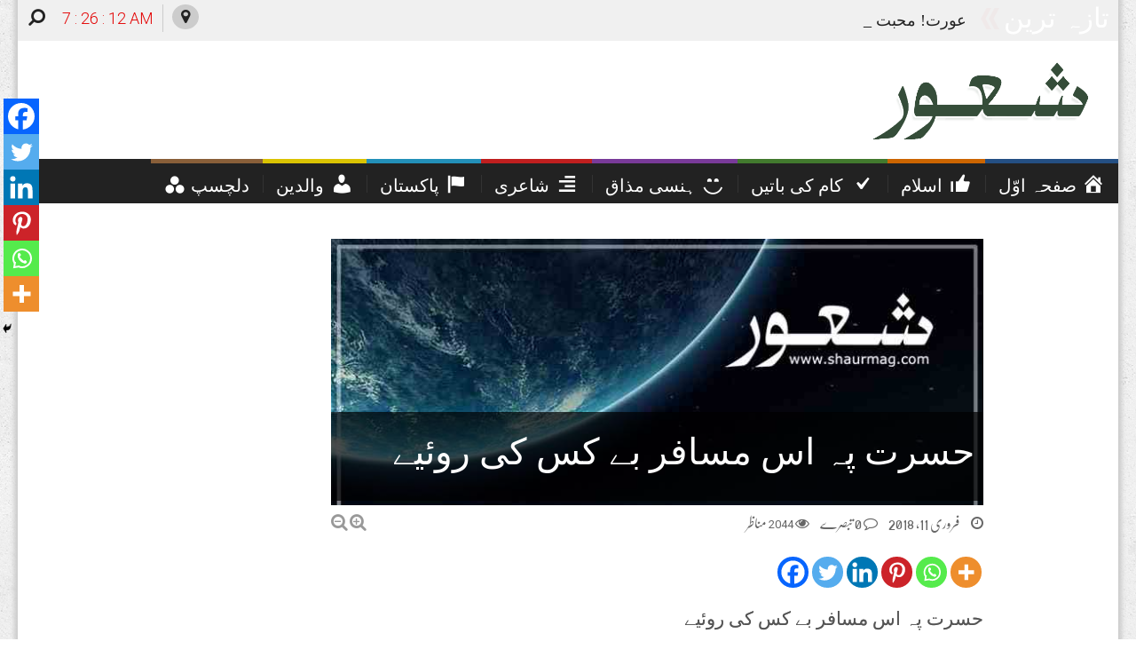

--- FILE ---
content_type: text/html; charset=UTF-8
request_url: https://shaurmag.com/?p=7006
body_size: 22527
content:
<!DOCTYPE html><html lang="en-US"><head><meta charset="UTF-8"><meta name="viewport" content="width=device-width, initial-scale=1"><link rel="profile" href="https://gmpg.org/xfn/11"><link rel="pingback" href="https://shaurmag.com/xmlrpc.php"><link rel="icon" href="https://shaurmag.com/wp-content/uploads/2018/01/icon.png" sizes="16x16" type="image/png"><title>حسرت پہ اس مسافر بے کس کی روئیے &#8211; Shaur</title><meta name='robots' content='max-image-preview:large' /><style>img:is([sizes="auto" i], [sizes^="auto," i]) { contain-intrinsic-size: 3000px 1500px }</style><link rel='dns-prefetch' href='//maxcdn.bootstrapcdn.com' /><link rel='dns-prefetch' href='//www.googletagmanager.com' /><link rel="alternate" type="application/rss+xml" title="Shaur &raquo; Feed" href="https://shaurmag.com/?feed=rss2" /><link rel="alternate" type="application/rss+xml" title="Shaur &raquo; Comments Feed" href="https://shaurmag.com/?feed=comments-rss2" /><link rel="alternate" type="application/rss+xml" title="Shaur &raquo; حسرت پہ اس مسافر بے کس کی روئیے Comments Feed" href="https://shaurmag.com/?feed=rss2&#038;p=7006" /> <script defer src="[data-uri]" type="2ff49525c7baf392f65216d9-text/javascript"></script> <link rel='stylesheet' id='dashicons-css' href='https://shaurmag.com/wp-includes/css/dashicons.min.css?ver=6.8.3' type='text/css' media='all' /><link rel='stylesheet' id='menu-icons-extra-css' href='https://shaurmag.com/wp-content/plugins/menu-icons/css/extra.min.css?ver=0.13.20' type='text/css' media='all' /><style id='wp-emoji-styles-inline-css' type='text/css'>img.wp-smiley, img.emoji {
		display: inline !important;
		border: none !important;
		box-shadow: none !important;
		height: 1em !important;
		width: 1em !important;
		margin: 0 0.07em !important;
		vertical-align: -0.1em !important;
		background: none !important;
		padding: 0 !important;
	}</style><link rel='stylesheet' id='wp-block-library-css' href='https://shaurmag.com/wp-includes/css/dist/block-library/style.min.css?ver=6.8.3' type='text/css' media='all' /><style id='classic-theme-styles-inline-css' type='text/css'>/*! This file is auto-generated */
.wp-block-button__link{color:#fff;background-color:#32373c;border-radius:9999px;box-shadow:none;text-decoration:none;padding:calc(.667em + 2px) calc(1.333em + 2px);font-size:1.125em}.wp-block-file__button{background:#32373c;color:#fff;text-decoration:none}</style><style id='global-styles-inline-css' type='text/css'>:root{--wp--preset--aspect-ratio--square: 1;--wp--preset--aspect-ratio--4-3: 4/3;--wp--preset--aspect-ratio--3-4: 3/4;--wp--preset--aspect-ratio--3-2: 3/2;--wp--preset--aspect-ratio--2-3: 2/3;--wp--preset--aspect-ratio--16-9: 16/9;--wp--preset--aspect-ratio--9-16: 9/16;--wp--preset--color--black: #000000;--wp--preset--color--cyan-bluish-gray: #abb8c3;--wp--preset--color--white: #ffffff;--wp--preset--color--pale-pink: #f78da7;--wp--preset--color--vivid-red: #cf2e2e;--wp--preset--color--luminous-vivid-orange: #ff6900;--wp--preset--color--luminous-vivid-amber: #fcb900;--wp--preset--color--light-green-cyan: #7bdcb5;--wp--preset--color--vivid-green-cyan: #00d084;--wp--preset--color--pale-cyan-blue: #8ed1fc;--wp--preset--color--vivid-cyan-blue: #0693e3;--wp--preset--color--vivid-purple: #9b51e0;--wp--preset--gradient--vivid-cyan-blue-to-vivid-purple: linear-gradient(135deg,rgba(6,147,227,1) 0%,rgb(155,81,224) 100%);--wp--preset--gradient--light-green-cyan-to-vivid-green-cyan: linear-gradient(135deg,rgb(122,220,180) 0%,rgb(0,208,130) 100%);--wp--preset--gradient--luminous-vivid-amber-to-luminous-vivid-orange: linear-gradient(135deg,rgba(252,185,0,1) 0%,rgba(255,105,0,1) 100%);--wp--preset--gradient--luminous-vivid-orange-to-vivid-red: linear-gradient(135deg,rgba(255,105,0,1) 0%,rgb(207,46,46) 100%);--wp--preset--gradient--very-light-gray-to-cyan-bluish-gray: linear-gradient(135deg,rgb(238,238,238) 0%,rgb(169,184,195) 100%);--wp--preset--gradient--cool-to-warm-spectrum: linear-gradient(135deg,rgb(74,234,220) 0%,rgb(151,120,209) 20%,rgb(207,42,186) 40%,rgb(238,44,130) 60%,rgb(251,105,98) 80%,rgb(254,248,76) 100%);--wp--preset--gradient--blush-light-purple: linear-gradient(135deg,rgb(255,206,236) 0%,rgb(152,150,240) 100%);--wp--preset--gradient--blush-bordeaux: linear-gradient(135deg,rgb(254,205,165) 0%,rgb(254,45,45) 50%,rgb(107,0,62) 100%);--wp--preset--gradient--luminous-dusk: linear-gradient(135deg,rgb(255,203,112) 0%,rgb(199,81,192) 50%,rgb(65,88,208) 100%);--wp--preset--gradient--pale-ocean: linear-gradient(135deg,rgb(255,245,203) 0%,rgb(182,227,212) 50%,rgb(51,167,181) 100%);--wp--preset--gradient--electric-grass: linear-gradient(135deg,rgb(202,248,128) 0%,rgb(113,206,126) 100%);--wp--preset--gradient--midnight: linear-gradient(135deg,rgb(2,3,129) 0%,rgb(40,116,252) 100%);--wp--preset--font-size--small: 13px;--wp--preset--font-size--medium: 20px;--wp--preset--font-size--large: 36px;--wp--preset--font-size--x-large: 42px;--wp--preset--spacing--20: 0.44rem;--wp--preset--spacing--30: 0.67rem;--wp--preset--spacing--40: 1rem;--wp--preset--spacing--50: 1.5rem;--wp--preset--spacing--60: 2.25rem;--wp--preset--spacing--70: 3.38rem;--wp--preset--spacing--80: 5.06rem;--wp--preset--shadow--natural: 6px 6px 9px rgba(0, 0, 0, 0.2);--wp--preset--shadow--deep: 12px 12px 50px rgba(0, 0, 0, 0.4);--wp--preset--shadow--sharp: 6px 6px 0px rgba(0, 0, 0, 0.2);--wp--preset--shadow--outlined: 6px 6px 0px -3px rgba(255, 255, 255, 1), 6px 6px rgba(0, 0, 0, 1);--wp--preset--shadow--crisp: 6px 6px 0px rgba(0, 0, 0, 1);}:where(.is-layout-flex){gap: 0.5em;}:where(.is-layout-grid){gap: 0.5em;}body .is-layout-flex{display: flex;}.is-layout-flex{flex-wrap: wrap;align-items: center;}.is-layout-flex > :is(*, div){margin: 0;}body .is-layout-grid{display: grid;}.is-layout-grid > :is(*, div){margin: 0;}:where(.wp-block-columns.is-layout-flex){gap: 2em;}:where(.wp-block-columns.is-layout-grid){gap: 2em;}:where(.wp-block-post-template.is-layout-flex){gap: 1.25em;}:where(.wp-block-post-template.is-layout-grid){gap: 1.25em;}.has-black-color{color: var(--wp--preset--color--black) !important;}.has-cyan-bluish-gray-color{color: var(--wp--preset--color--cyan-bluish-gray) !important;}.has-white-color{color: var(--wp--preset--color--white) !important;}.has-pale-pink-color{color: var(--wp--preset--color--pale-pink) !important;}.has-vivid-red-color{color: var(--wp--preset--color--vivid-red) !important;}.has-luminous-vivid-orange-color{color: var(--wp--preset--color--luminous-vivid-orange) !important;}.has-luminous-vivid-amber-color{color: var(--wp--preset--color--luminous-vivid-amber) !important;}.has-light-green-cyan-color{color: var(--wp--preset--color--light-green-cyan) !important;}.has-vivid-green-cyan-color{color: var(--wp--preset--color--vivid-green-cyan) !important;}.has-pale-cyan-blue-color{color: var(--wp--preset--color--pale-cyan-blue) !important;}.has-vivid-cyan-blue-color{color: var(--wp--preset--color--vivid-cyan-blue) !important;}.has-vivid-purple-color{color: var(--wp--preset--color--vivid-purple) !important;}.has-black-background-color{background-color: var(--wp--preset--color--black) !important;}.has-cyan-bluish-gray-background-color{background-color: var(--wp--preset--color--cyan-bluish-gray) !important;}.has-white-background-color{background-color: var(--wp--preset--color--white) !important;}.has-pale-pink-background-color{background-color: var(--wp--preset--color--pale-pink) !important;}.has-vivid-red-background-color{background-color: var(--wp--preset--color--vivid-red) !important;}.has-luminous-vivid-orange-background-color{background-color: var(--wp--preset--color--luminous-vivid-orange) !important;}.has-luminous-vivid-amber-background-color{background-color: var(--wp--preset--color--luminous-vivid-amber) !important;}.has-light-green-cyan-background-color{background-color: var(--wp--preset--color--light-green-cyan) !important;}.has-vivid-green-cyan-background-color{background-color: var(--wp--preset--color--vivid-green-cyan) !important;}.has-pale-cyan-blue-background-color{background-color: var(--wp--preset--color--pale-cyan-blue) !important;}.has-vivid-cyan-blue-background-color{background-color: var(--wp--preset--color--vivid-cyan-blue) !important;}.has-vivid-purple-background-color{background-color: var(--wp--preset--color--vivid-purple) !important;}.has-black-border-color{border-color: var(--wp--preset--color--black) !important;}.has-cyan-bluish-gray-border-color{border-color: var(--wp--preset--color--cyan-bluish-gray) !important;}.has-white-border-color{border-color: var(--wp--preset--color--white) !important;}.has-pale-pink-border-color{border-color: var(--wp--preset--color--pale-pink) !important;}.has-vivid-red-border-color{border-color: var(--wp--preset--color--vivid-red) !important;}.has-luminous-vivid-orange-border-color{border-color: var(--wp--preset--color--luminous-vivid-orange) !important;}.has-luminous-vivid-amber-border-color{border-color: var(--wp--preset--color--luminous-vivid-amber) !important;}.has-light-green-cyan-border-color{border-color: var(--wp--preset--color--light-green-cyan) !important;}.has-vivid-green-cyan-border-color{border-color: var(--wp--preset--color--vivid-green-cyan) !important;}.has-pale-cyan-blue-border-color{border-color: var(--wp--preset--color--pale-cyan-blue) !important;}.has-vivid-cyan-blue-border-color{border-color: var(--wp--preset--color--vivid-cyan-blue) !important;}.has-vivid-purple-border-color{border-color: var(--wp--preset--color--vivid-purple) !important;}.has-vivid-cyan-blue-to-vivid-purple-gradient-background{background: var(--wp--preset--gradient--vivid-cyan-blue-to-vivid-purple) !important;}.has-light-green-cyan-to-vivid-green-cyan-gradient-background{background: var(--wp--preset--gradient--light-green-cyan-to-vivid-green-cyan) !important;}.has-luminous-vivid-amber-to-luminous-vivid-orange-gradient-background{background: var(--wp--preset--gradient--luminous-vivid-amber-to-luminous-vivid-orange) !important;}.has-luminous-vivid-orange-to-vivid-red-gradient-background{background: var(--wp--preset--gradient--luminous-vivid-orange-to-vivid-red) !important;}.has-very-light-gray-to-cyan-bluish-gray-gradient-background{background: var(--wp--preset--gradient--very-light-gray-to-cyan-bluish-gray) !important;}.has-cool-to-warm-spectrum-gradient-background{background: var(--wp--preset--gradient--cool-to-warm-spectrum) !important;}.has-blush-light-purple-gradient-background{background: var(--wp--preset--gradient--blush-light-purple) !important;}.has-blush-bordeaux-gradient-background{background: var(--wp--preset--gradient--blush-bordeaux) !important;}.has-luminous-dusk-gradient-background{background: var(--wp--preset--gradient--luminous-dusk) !important;}.has-pale-ocean-gradient-background{background: var(--wp--preset--gradient--pale-ocean) !important;}.has-electric-grass-gradient-background{background: var(--wp--preset--gradient--electric-grass) !important;}.has-midnight-gradient-background{background: var(--wp--preset--gradient--midnight) !important;}.has-small-font-size{font-size: var(--wp--preset--font-size--small) !important;}.has-medium-font-size{font-size: var(--wp--preset--font-size--medium) !important;}.has-large-font-size{font-size: var(--wp--preset--font-size--large) !important;}.has-x-large-font-size{font-size: var(--wp--preset--font-size--x-large) !important;}
:where(.wp-block-post-template.is-layout-flex){gap: 1.25em;}:where(.wp-block-post-template.is-layout-grid){gap: 1.25em;}
:where(.wp-block-columns.is-layout-flex){gap: 2em;}:where(.wp-block-columns.is-layout-grid){gap: 2em;}
:root :where(.wp-block-pullquote){font-size: 1.5em;line-height: 1.6;}</style><link rel='stylesheet' id='contact-form-7-css' href='https://shaurmag.com/wp-content/plugins/contact-form-7/includes/css/styles.css?ver=6.1.4' type='text/css' media='all' /><link rel='stylesheet' id='hamburger.css-css' href='https://shaurmag.com/wp-content/plugins/wp-responsive-menu/assets/css/wpr-hamburger.css?ver=3.2.1' type='text/css' media='all' /><link rel='stylesheet' id='wprmenu.css-css' href='https://shaurmag.com/wp-content/plugins/wp-responsive-menu/assets/css/wprmenu.css?ver=3.2.1' type='text/css' media='all' /><style id='wprmenu.css-inline-css' type='text/css'>@media only screen and ( max-width: 768px ) {html body div.wprm-wrapper {overflow: scroll;}#wprmenu_bar {background-image: url();background-size: cover ;background-repeat: repeat;}#wprmenu_bar {background-color: #1e73be;}html body div#mg-wprm-wrap .wpr_submit .icon.icon-search {color: #FFFFFF;}#wprmenu_bar .menu_title,#wprmenu_bar .wprmenu_icon_menu,#wprmenu_bar .menu_title a {color: #FFFFFF;}#wprmenu_bar .menu_title a {font-size: 20px;font-weight: normal;}#mg-wprm-wrap li.menu-item a {font-size: 15px;text-transform: uppercase;font-weight: normal;}#mg-wprm-wrap li.menu-item-has-children ul.sub-menu a {font-size: 15px;text-transform: uppercase;font-weight: normal;}#mg-wprm-wrap li.current-menu-item > a {background: #d53f3f;}#mg-wprm-wrap li.current-menu-item > a,#mg-wprm-wrap li.current-menu-item span.wprmenu_icon{color: #FFFFFF !important;}#mg-wprm-wrap {background-color: #1e73be;}.cbp-spmenu-push-toright,.cbp-spmenu-push-toright .mm-slideout {left: 80% ;}.cbp-spmenu-push-toleft {left: -80% ;}#mg-wprm-wrap.cbp-spmenu-right,#mg-wprm-wrap.cbp-spmenu-left,#mg-wprm-wrap.cbp-spmenu-right.custom,#mg-wprm-wrap.cbp-spmenu-left.custom,.cbp-spmenu-vertical {width: 80%;max-width: 400px;}#mg-wprm-wrap ul#wprmenu_menu_ul li.menu-item a,div#mg-wprm-wrap ul li span.wprmenu_icon {color: #FFFFFF;}#mg-wprm-wrap ul#wprmenu_menu_ul li.menu-item:valid ~ a{color: #FFFFFF;}#mg-wprm-wrap ul#wprmenu_menu_ul li.menu-item a:hover {background: #d53f3f;color: #FFFFFF !important;}div#mg-wprm-wrap ul>li:hover>span.wprmenu_icon {color: #FFFFFF !important;}.wprmenu_bar .hamburger-inner,.wprmenu_bar .hamburger-inner::before,.wprmenu_bar .hamburger-inner::after {background: #FFFFFF;}.wprmenu_bar .hamburger:hover .hamburger-inner,.wprmenu_bar .hamburger:hover .hamburger-inner::before,.wprmenu_bar .hamburger:hover .hamburger-inner::after {background: #FFFFFF;}#wprmenu_menu.left {width:80%;left: -80%;right: auto;}#wprmenu_menu.right {width:80%;right: -80%;left: auto;}.wprmenu_bar .hamburger {float: right;}.wprmenu_bar #custom_menu_icon.hamburger {top: 0px;right: 0px;float: right;background-color: #CCCCCC;}html body div#wprmenu_bar {height : px;}#mg-wprm-wrap.cbp-spmenu-left,#mg-wprm-wrap.cbp-spmenu-right,#mg-widgetmenu-wrap.cbp-spmenu-widget-left,#mg-widgetmenu-wrap.cbp-spmenu-widget-right {top: px !important;}.wpr_custom_menu #custom_menu_icon {display: block;}html { padding-top: 42px !important; }#wprmenu_bar,#mg-wprm-wrap { display: block; }div#wpadminbar { position: fixed; }}</style><link rel='stylesheet' id='wpr_icons-css' href='https://shaurmag.com/wp-content/plugins/wp-responsive-menu/inc/assets/icons/wpr-icons.css?ver=3.2.1' type='text/css' media='all' /><link rel='stylesheet' id='unews-bootstrap-css' href='https://shaurmag.com/wp-content/themes/UrduPress/layouts/bootstrap/css/bootstrap.css?ver=6.8.3' type='text/css' media='all' /><link rel='stylesheet' id='unews-style-css' href='https://shaurmag.com/wp-content/themes/UrduPress/style.css?ver=6.8.3' type='text/css' media='all' /><link crossorigin="anonymous" rel='stylesheet' id='unews-font-awesome-css' href='//maxcdn.bootstrapcdn.com/font-awesome/4.3.0/css/font-awesome.min.css?ver=6.8.3' type='text/css' media='all' /><link rel='stylesheet' id='unews-urdu-fonts-css' href='https://shaurmag.com/wp-content/themes/UrduPress/css/fonts.css?ver=6.8.3' type='text/css' media='all' /><link rel='stylesheet' id='unews-animate-css-css' href='https://shaurmag.com/wp-content/themes/UrduPress/css/animate.css?ver=6.8.3' type='text/css' media='all' /><link rel='stylesheet' id='newsletter-css' href='https://shaurmag.com/wp-content/plugins/newsletter/style.css?ver=9.1.0' type='text/css' media='all' /><link rel='stylesheet' id='heateor_sss_frontend_css-css' href='https://shaurmag.com/wp-content/plugins/sassy-social-share/public/css/sassy-social-share-public.css?ver=3.3.79' type='text/css' media='all' /><style id='heateor_sss_frontend_css-inline-css' type='text/css'>.heateor_sss_button_instagram span.heateor_sss_svg,a.heateor_sss_instagram span.heateor_sss_svg{background:radial-gradient(circle at 30% 107%,#fdf497 0,#fdf497 5%,#fd5949 45%,#d6249f 60%,#285aeb 90%)}.heateor_sss_horizontal_sharing .heateor_sss_svg,.heateor_sss_standard_follow_icons_container .heateor_sss_svg{color:#fff;border-width:0px;border-style:solid;border-color:transparent}.heateor_sss_horizontal_sharing .heateorSssTCBackground{color:#666}.heateor_sss_horizontal_sharing span.heateor_sss_svg:hover,.heateor_sss_standard_follow_icons_container span.heateor_sss_svg:hover{border-color:transparent;}.heateor_sss_vertical_sharing span.heateor_sss_svg,.heateor_sss_floating_follow_icons_container span.heateor_sss_svg{color:#fff;border-width:0px;border-style:solid;border-color:transparent;}.heateor_sss_vertical_sharing .heateorSssTCBackground{color:#666;}.heateor_sss_vertical_sharing span.heateor_sss_svg:hover,.heateor_sss_floating_follow_icons_container span.heateor_sss_svg:hover{border-color:transparent;}@media screen and (max-width:783px) {.heateor_sss_vertical_sharing{display:none!important}}div.heateor_sss_mobile_footer{display:none;}@media screen and (max-width:783px){div.heateor_sss_bottom_sharing .heateorSssTCBackground{background-color:white}div.heateor_sss_bottom_sharing{width:100%!important;left:0!important;}div.heateor_sss_bottom_sharing a{width:16.666666666667% !important;}div.heateor_sss_bottom_sharing .heateor_sss_svg{width: 100% !important;}div.heateor_sss_bottom_sharing div.heateorSssTotalShareCount{font-size:1em!important;line-height:28px!important}div.heateor_sss_bottom_sharing div.heateorSssTotalShareText{font-size:.7em!important;line-height:0px!important}div.heateor_sss_mobile_footer{display:block;height:40px;}.heateor_sss_bottom_sharing{padding:0!important;display:block!important;width:auto!important;bottom:-2px!important;top: auto!important;}.heateor_sss_bottom_sharing .heateor_sss_square_count{line-height:inherit;}.heateor_sss_bottom_sharing .heateorSssSharingArrow{display:none;}.heateor_sss_bottom_sharing .heateorSssTCBackground{margin-right:1.1em!important}}</style> <script type="2ff49525c7baf392f65216d9-text/javascript" src="https://shaurmag.com/wp-includes/js/jquery/jquery.min.js?ver=3.7.1" id="jquery-core-js"></script> <script defer type="2ff49525c7baf392f65216d9-text/javascript" src="https://shaurmag.com/wp-includes/js/jquery/jquery-migrate.min.js?ver=3.4.1" id="jquery-migrate-js"></script> <script defer type="2ff49525c7baf392f65216d9-text/javascript" src="https://shaurmag.com/wp-content/cache/autoptimize/js/autoptimize_single_851f8dba812d4762ed4e16c5baf25cd6.js?ver=3.2.1" id="modernizr-js"></script> <script defer type="2ff49525c7baf392f65216d9-text/javascript" src="https://shaurmag.com/wp-content/cache/autoptimize/js/autoptimize_single_b4713df0b78aa1688c57628e4f1cab0c.js?ver=3.2.1" id="touchSwipe-js"></script> <script defer id="wprmenu.js-js-extra" src="[data-uri]" type="2ff49525c7baf392f65216d9-text/javascript"></script> <script defer type="2ff49525c7baf392f65216d9-text/javascript" src="https://shaurmag.com/wp-content/cache/autoptimize/js/autoptimize_single_830fefaf44a115514ceb786726dfe126.js?ver=3.2.1" id="wprmenu.js-js"></script> <script defer id="my-ajax-js-extra" src="[data-uri]" type="2ff49525c7baf392f65216d9-text/javascript"></script> <script defer type="2ff49525c7baf392f65216d9-text/javascript" src="https://shaurmag.com/wp-content/cache/autoptimize/js/autoptimize_single_51155892d82a15186614e146f24930f3.js?ver=1" id="my-ajax-js"></script> <script defer type="2ff49525c7baf392f65216d9-text/javascript" src="https://shaurmag.com/wp-content/cache/autoptimize/js/autoptimize_single_f7adcd111efa987edd6107328e99a0c1.js?ver=6.8.3" id="unews-jquery-js"></script> <script defer type="2ff49525c7baf392f65216d9-text/javascript" src="https://shaurmag.com/wp-content/themes/UrduPress/layouts/bootstrap/js/bootstrap.min.js?ver=6.8.3" id="unews-bootstrap-j-js"></script> <script defer type="2ff49525c7baf392f65216d9-text/javascript" src="https://shaurmag.com/wp-content/cache/autoptimize/js/autoptimize_single_dc157a26fa2cda039ff91001d2919720.js?ver=6.8.3" id="unews-clock-js"></script> <script defer type="2ff49525c7baf392f65216d9-text/javascript" src="https://shaurmag.com/wp-content/themes/UrduPress/js/jquery.simpleWeather.min.js?ver=6.8.3" id="unews-weather-js"></script> <script defer type="2ff49525c7baf392f65216d9-text/javascript" src="https://shaurmag.com/wp-content/cache/autoptimize/js/autoptimize_single_f65611b90ec54b2a719b74a23e9a5afb.js?ver=6.8.3" id="unews-openpad-js"></script> <script defer type="2ff49525c7baf392f65216d9-text/javascript" src="https://shaurmag.com/wp-content/cache/autoptimize/js/autoptimize_single_eb13a77711ff4e7088c05a5be0150b97.js?ver=6.8.3" id="unews-news-ticker-js"></script> <link rel="https://api.w.org/" href="https://shaurmag.com/index.php?rest_route=/" /><link rel="alternate" title="JSON" type="application/json" href="https://shaurmag.com/index.php?rest_route=/wp/v2/posts/7006" /><link rel="EditURI" type="application/rsd+xml" title="RSD" href="https://shaurmag.com/xmlrpc.php?rsd" /><meta name="generator" content="WordPress 6.8.3" /><link rel="canonical" href="https://shaurmag.com/?p=7006" /><link rel='shortlink' href='https://shaurmag.com/?p=7006' /><link rel="alternate" title="oEmbed (JSON)" type="application/json+oembed" href="https://shaurmag.com/index.php?rest_route=%2Foembed%2F1.0%2Fembed&#038;url=https%3A%2F%2Fshaurmag.com%2F%3Fp%3D7006" /><link rel="alternate" title="oEmbed (XML)" type="text/xml+oembed" href="https://shaurmag.com/index.php?rest_route=%2Foembed%2F1.0%2Fembed&#038;url=https%3A%2F%2Fshaurmag.com%2F%3Fp%3D7006&#038;format=xml" /><meta name="generator" content="Redux 4.5.10" /><meta property="fb:pages" content="103848802567846" /><meta name="generator" content="Site Kit by Google 1.170.0" /><meta name="google-adsense-platform-account" content="ca-host-pub-2644536267352236"><meta name="google-adsense-platform-domain" content="sitekit.withgoogle.com"><link rel="amphtml" href="https://shaurmag.com/?p=7006&#038;amp"><link rel="icon" href="https://shaurmag.com/wp-content/uploads/2018/05/cropped-ms-icon-310x310-32x32.png" sizes="32x32" /><link rel="icon" href="https://shaurmag.com/wp-content/uploads/2018/05/cropped-ms-icon-310x310-192x192.png" sizes="192x192" /><link rel="apple-touch-icon" href="https://shaurmag.com/wp-content/uploads/2018/05/cropped-ms-icon-310x310-180x180.png" /><meta name="msapplication-TileImage" content="https://shaurmag.com/wp-content/uploads/2018/05/cropped-ms-icon-310x310-270x270.png" /><style id="xpanel-dynamic-css" title="dynamic-css" class="redux-options-output">h1{font-family:noto;line-height:70px;font-weight:400;font-style:normal;color:#222;font-size:41px;}h2{font-family:noto;line-height:68px;font-weight:400;font-style:normal;color:#222;font-size:39px;}h3{font-family:noto;line-height:60px;font-weight:400;font-style:normal;color:#222;font-size:30px;}h4{font-family:noto;line-height:48px;font-weight:400;font-style:normal;color:#222;font-size:26px;}h5{font-family:noto;line-height:36px;font-weight:400;font-style:normal;color:#222;font-size:18px;}h6{font-family:noto;line-height:36px;font-weight:400;font-style:normal;color:#222;font-size:18px;}.footer-widget{font-family:noto;line-height:32px;font-weight:400;font-style:normal;color:#f0f0f0;font-size:16px;}.entry-content p{font-family:noto;line-height:37px;font-weight:400;font-style:normal;color:#555;font-size:21px;}.main-menu{font-family:noto;line-height:30px;font-weight:400;font-style:normal;color:#f0f0f0;font-size:23px;}.breaking_head{font-family:noto;line-height:31px;font-weight:400;font-style:normal;color:#ffffff;font-size:31px;}.breaking_body{font-family:noto;line-height:36px;font-weight:400;font-style:normal;color:#222;font-size:18px;}</style> <script defer src="[data-uri]" type="2ff49525c7baf392f65216d9-text/javascript"></script> <script defer src="[data-uri]" type="2ff49525c7baf392f65216d9-text/javascript"></script> <script defer src="[data-uri]" type="2ff49525c7baf392f65216d9-text/javascript"></script> </head><body data-rsssl=1 class="wp-singular post-template-default single single-post postid-7006 single-format-standard wp-theme-UrduPress group-blog"> <script defer src="[data-uri]" type="2ff49525c7baf392f65216d9-text/javascript"></script> <div id="page" class="hfeed site container"><header id="masthead" class="header" role="banner"><div class="small-bar"><div class="container-fluid"><div class="breaking_news"><div class="breaking_head hidden-xs"><span id="newsArrows" class="arrows animated infinite flash"></span> تازہ ترین</div><div class="breaking_body hidden-xs" id="breakingNews"><ul> <a href="https://shaurmag.com/?p=14546"><li>عورت! محبت کی پہچان</a></li><a href="https://shaurmag.com/?p=14528"><li>پریشانی اور غم کی دعا</a></li><a href="https://shaurmag.com/?p=14508"><li>صلہ رحمی</a></li><a href="https://shaurmag.com/?p=14503"><li>اللہ تعالیٰ آسانیاں فرمائے</a></li><a href="https://shaurmag.com/?p=14490"><li>آزمائش، مصائب اور مشکلات پر صبر کرو</a></li></ul></div><div class="searchBtn pull-left"> <a href="javascript:" id="searchF"><i class="fa fa-search fa-3x fa-flip-horizontal"></i></a></div><div class="date-time pull-left pl-10"><div class="clock" id="clock"></div></div><div id="weather" class="pull-left ml-10 hidden-md hidden-sm"></div><div class="locBtn pull-left hidden-md hidden-sm"> <a href="#" id="changelocation" class="ml-10"><i class="fa fa-map-marker"></i></a></div></div><div class="search_form" id="searchForm"><form role="search" method="get" class="search-form" action="https://shaurmag.com/"> <label> <span class="screen-reader-text">جو تلاش کرنا چاہ رہے ہیں یہاں لکھیں</span> <input type="search" id="searchInput" class="search-field" wrap="soft" onKeyPress="if (!window.__cfRLUnblockHandlers) return false; processKeypresses()" onClick="if (!window.__cfRLUnblockHandlers) return false; storeCaret(this)" onKeyUp="if (!window.__cfRLUnblockHandlers) return false; storeCaret(this)" onkeydown="if (!window.__cfRLUnblockHandlers) return false; processKeydown()" onFocus="if (!window.__cfRLUnblockHandlers) return false; setEditor(this)" placeholder="جو تلاش کرنا چاہ رہے ہیں یہاں لکھیں …" value="" name="s" title="جو تلاش کرنا چاہ رہے ہیں یہاں لکھیں" data-cf-modified-2ff49525c7baf392f65216d9-="" /> </label> <input type="submit" class="search-submit" value="تلاش کریں" /></form></div><div id="location-selector" class="location-selector"> <a href="javascript:" id="closeLocChanger"><i class="fa fa-times"></i></a><div class="col-lg-10 col-md-10 col-sm-10 col-xs-10"> <select id="location-drop" onchange="if (!window.__cfRLUnblockHandlers) return false; changeLocation()" class="form-control" data-cf-modified-2ff49525c7baf392f65216d9-=""><option value="0">Select Your Location</option><option value="1">Lahore, Punjab, PK</option><option value="2">Karachi, Sindh, PK</option><option value="3">Islamabad, PK</option> </select></div><div class="col-lg-6 col-md-6 col-sm-6 col-xs-6"> <button type="form-control" id="submitLoc" class="btn btn-success">Update Weather</button></div></div></div></div><div class="header-content"><div class="container-fluid"><div class="logo col-lg-4 col-md-3 col-sm-16 col-xs-16"> <a href="https://shaurmag.com/" rel="home"> <img src="https://shaurmag.com/wp-content/uploads/2023/07/shaur_logo.png"> </a></div><div class="header-banner col-lg-12 col-md-13 hidden-sm hidden-xs text-left"></div><div class="header-banner col-xs-16 col-sm-16 hidden-md hidden-lg text-center"></div></div></div><div class="nav-wrap"><div class="container-fluid"><nav class="main-menu navbar navbar-default"><div class="container-fluid"><div class="navbar-header"> <button type="button" class="navbar-toggle collapsed" data-toggle="collapse" data-target="#navbar" aria-expanded="false" aria-controls="navbar"> <span class="sr-only">Toggle navigation</span> <span class="icon-bar"></span> <span class="icon-bar"></span> <span class="icon-bar"></span> </button></div><div id="navbar" class="navbar-collapse collapse"><ul id="primary-menu" class="menu"><li id="menu-item-420" class="menu-item menu-item-type-custom menu-item-object-custom menu-item-home menu-item-420"><a href="https://shaurmag.com"><span>صفحہ اوّل</span><i class="_mi _after dashicons dashicons-admin-home" aria-hidden="true" style="font-size:1.3em;"></i></a></li><li id="menu-item-75" class="menu-item menu-item-type-taxonomy menu-item-object-category menu-item-75"><a href="https://shaurmag.com/?cat=4"><span>اسلام</span><i class="_mi _after dashicons dashicons-thumbs-up" aria-hidden="true" style="font-size:1.3em;"></i></a></li><li id="menu-item-77" class="menu-item menu-item-type-taxonomy menu-item-object-category menu-item-77"><a href="https://shaurmag.com/?cat=5"><span>کام کی باتیں</span><i class="_mi _after dashicons dashicons-yes" aria-hidden="true" style="font-size:1.4em;"></i></a></li><li id="menu-item-443" class="menu-item menu-item-type-taxonomy menu-item-object-category menu-item-443"><a href="https://shaurmag.com/?cat=41"><span>ہنسی مذاق</span><i class="_mi _after dashicons dashicons-smiley" aria-hidden="true" style="font-size:1.3em;"></i></a></li><li id="menu-item-584" class="menu-item menu-item-type-taxonomy menu-item-object-category current-post-ancestor current-menu-parent current-post-parent menu-item-584"><a href="https://shaurmag.com/?cat=44"><span>شاعری</span><i class="_mi _after dashicons dashicons-editor-alignright" aria-hidden="true" style="font-size:1.3em;"></i></a></li><li id="menu-item-598" class="menu-item menu-item-type-taxonomy menu-item-object-category menu-item-598"><a href="https://shaurmag.com/?cat=45"><span>پاکستان</span><i class="_mi _after dashicons dashicons-flag" aria-hidden="true" style="font-size:1.3em;"></i></a></li><li id="menu-item-78" class="menu-item menu-item-type-taxonomy menu-item-object-category menu-item-78"><a href="https://shaurmag.com/?cat=6"><span>والدین</span><i class="_mi _after dashicons dashicons-admin-users" aria-hidden="true" style="font-size:1.3em;"></i></a></li><li id="menu-item-11999" class="menu-item menu-item-type-taxonomy menu-item-object-category menu-item-11999"><a href="https://shaurmag.com/?cat=1031"><i class="_mi _before dashicons dashicons-image-filter" aria-hidden="true"></i><span>دلچسپ</span></a></li></ul></div></div></nav></div></div></header><div id="content" class="container-fluid"> <script defer src="[data-uri]" type="2ff49525c7baf392f65216d9-text/javascript"></script> <div id="primary" class="content-area pt-10 mt-10"><div id="main" class="col-lg-11 col-md-10 col-sm-10 col-xs-16 pull-right post-view" role="main"><div class="container-fluid"><div class="col-lg-13 col-md-16 col-sm-16 col-xs-16 pot-view-content pl-0"><article id="post-7006" class="post-7006 post type-post status-publish format-standard has-post-thumbnail hentry category-44 tag-76 tag-42 tag-49"><header class="entry-header" style="background:url(https://shaurmag.com/wp-content/uploads/2018/02/thak_gya.jpg) center top no-repeat; background-size:100%;"><h1 class="entry-title">حسرت پہ اس مسافر بے کس کی روئیے</h1></header><div class="entry-meta"><div class="post-info pt-5 pb-5"> <span class="pull-left"> <a href="javascript:" id="incSize" title="Increase Font Size" class="mr-10"><i class="fa fa-search-plus"></i></a> <a href="javascript:" id="dcrSize" title="Increase Font Size"><i class="fa fa-search-minus"></i></a> </span> <small></small> <span class="posted-on"><a href="https://shaurmag.com/?p=7006" rel="bookmark"><i class="fa fa-clock-o"></i><span class="mr-10"><time class="entry-date published" datetime="2018-02-11T14:50:23+05:00"> فروری  11, 2018</time><time class="updated" datetime="2018-03-12T12:33:54+05:00">March 12, 2018</time></span></a></span> <sann class="post-comments mr-10"> <i class="fa fa-comment-o"></i> 0 تبصرے </sann> <span class="post-views mr-10"><i class="fa fa-eye"></i> <small>2044</small> مناظر</span></div></div><div class="entry-content" id="post-conten-single"><div class='heateorSssClear'></div><div style="float:right" class='heateor_sss_sharing_container heateor_sss_horizontal_sharing' data-heateor-sss-href='https://shaurmag.com/?p=7006'><div class='heateor_sss_sharing_title' style="font-weight:bold" ></div><div class="heateor_sss_sharing_ul"><a aria-label="Facebook" class="heateor_sss_facebook" href="https://www.facebook.com/sharer/sharer.php?u=https%3A%2F%2Fshaurmag.com%2F%3Fp%3D7006" title="Facebook" rel="nofollow noopener" target="_blank" style="font-size:32px!important;box-shadow:none;display:inline-block;vertical-align:middle"><span class="heateor_sss_svg" style="background-color:#0765FE;width:35px;height:35px;border-radius:999px;display:inline-block;opacity:1;float:left;font-size:32px;box-shadow:none;display:inline-block;font-size:16px;padding:0 4px;vertical-align:middle;background-repeat:repeat;overflow:hidden;padding:0;cursor:pointer;box-sizing:content-box"><svg style="display:block;border-radius:999px;" focusable="false" aria-hidden="true" xmlns="http://www.w3.org/2000/svg" width="100%" height="100%" viewBox="0 0 32 32"><path fill="#fff" d="M28 16c0-6.627-5.373-12-12-12S4 9.373 4 16c0 5.628 3.875 10.35 9.101 11.647v-7.98h-2.474V16H13.1v-1.58c0-4.085 1.849-5.978 5.859-5.978.76 0 2.072.15 2.608.298v3.325c-.283-.03-.775-.045-1.386-.045-1.967 0-2.728.745-2.728 2.683V16h3.92l-.673 3.667h-3.247v8.245C23.395 27.195 28 22.135 28 16Z"></path></svg></span></a><a aria-label="Twitter" class="heateor_sss_button_twitter" href="https://twitter.com/intent/tweet?text=%D8%AD%D8%B3%D8%B1%D8%AA%20%D9%BE%DB%81%20%D8%A7%D8%B3%20%D9%85%D8%B3%D8%A7%D9%81%D8%B1%20%D8%A8%DB%92%20%DA%A9%D8%B3%20%DA%A9%DB%8C%20%D8%B1%D9%88%D8%A6%DB%8C%DB%92&url=https%3A%2F%2Fshaurmag.com%2F%3Fp%3D7006" title="Twitter" rel="nofollow noopener" target="_blank" style="font-size:32px!important;box-shadow:none;display:inline-block;vertical-align:middle"><span class="heateor_sss_svg heateor_sss_s__default heateor_sss_s_twitter" style="background-color:#55acee;width:35px;height:35px;border-radius:999px;display:inline-block;opacity:1;float:left;font-size:32px;box-shadow:none;display:inline-block;font-size:16px;padding:0 4px;vertical-align:middle;background-repeat:repeat;overflow:hidden;padding:0;cursor:pointer;box-sizing:content-box"><svg style="display:block;border-radius:999px;" focusable="false" aria-hidden="true" xmlns="http://www.w3.org/2000/svg" width="100%" height="100%" viewBox="-4 -4 39 39"><path d="M28 8.557a9.913 9.913 0 0 1-2.828.775 4.93 4.93 0 0 0 2.166-2.725 9.738 9.738 0 0 1-3.13 1.194 4.92 4.92 0 0 0-3.593-1.55 4.924 4.924 0 0 0-4.794 6.049c-4.09-.21-7.72-2.17-10.15-5.15a4.942 4.942 0 0 0-.665 2.477c0 1.71.87 3.214 2.19 4.1a4.968 4.968 0 0 1-2.23-.616v.06c0 2.39 1.7 4.38 3.952 4.83-.414.115-.85.174-1.297.174-.318 0-.626-.03-.928-.086a4.935 4.935 0 0 0 4.6 3.42 9.893 9.893 0 0 1-6.114 2.107c-.398 0-.79-.023-1.175-.068a13.953 13.953 0 0 0 7.55 2.213c9.056 0 14.01-7.507 14.01-14.013 0-.213-.005-.426-.015-.637.96-.695 1.795-1.56 2.455-2.55z" fill="#fff"></path></svg></span></a><a aria-label="Linkedin" class="heateor_sss_button_linkedin" href="https://www.linkedin.com/sharing/share-offsite/?url=https%3A%2F%2Fshaurmag.com%2F%3Fp%3D7006" title="Linkedin" rel="nofollow noopener" target="_blank" style="font-size:32px!important;box-shadow:none;display:inline-block;vertical-align:middle"><span class="heateor_sss_svg heateor_sss_s__default heateor_sss_s_linkedin" style="background-color:#0077b5;width:35px;height:35px;border-radius:999px;display:inline-block;opacity:1;float:left;font-size:32px;box-shadow:none;display:inline-block;font-size:16px;padding:0 4px;vertical-align:middle;background-repeat:repeat;overflow:hidden;padding:0;cursor:pointer;box-sizing:content-box"><svg style="display:block;border-radius:999px;" focusable="false" aria-hidden="true" xmlns="http://www.w3.org/2000/svg" width="100%" height="100%" viewBox="0 0 32 32"><path d="M6.227 12.61h4.19v13.48h-4.19V12.61zm2.095-6.7a2.43 2.43 0 0 1 0 4.86c-1.344 0-2.428-1.09-2.428-2.43s1.084-2.43 2.428-2.43m4.72 6.7h4.02v1.84h.058c.56-1.058 1.927-2.176 3.965-2.176 4.238 0 5.02 2.792 5.02 6.42v7.395h-4.183v-6.56c0-1.564-.03-3.574-2.178-3.574-2.18 0-2.514 1.7-2.514 3.46v6.668h-4.187V12.61z" fill="#fff"></path></svg></span></a><a aria-label="Pinterest" class="heateor_sss_button_pinterest" href="https://shaurmag.com/?p=7006" onclick="if (!window.__cfRLUnblockHandlers) return false; event.preventDefault();javascript:void( (function() {var e=document.createElement('script' );e.setAttribute('type','text/javascript' );e.setAttribute('charset','UTF-8' );e.setAttribute('src','//assets.pinterest.com/js/pinmarklet.js?r='+Math.random()*99999999);document.body.appendChild(e)})());" title="Pinterest" rel="noopener" style="font-size:32px!important;box-shadow:none;display:inline-block;vertical-align:middle" data-cf-modified-2ff49525c7baf392f65216d9-=""><span class="heateor_sss_svg heateor_sss_s__default heateor_sss_s_pinterest" style="background-color:#cc2329;width:35px;height:35px;border-radius:999px;display:inline-block;opacity:1;float:left;font-size:32px;box-shadow:none;display:inline-block;font-size:16px;padding:0 4px;vertical-align:middle;background-repeat:repeat;overflow:hidden;padding:0;cursor:pointer;box-sizing:content-box"><svg style="display:block;border-radius:999px;" focusable="false" aria-hidden="true" xmlns="http://www.w3.org/2000/svg" width="100%" height="100%" viewBox="-2 -2 35 35"><path fill="#fff" d="M16.539 4.5c-6.277 0-9.442 4.5-9.442 8.253 0 2.272.86 4.293 2.705 5.046.303.125.574.005.662-.33.061-.231.205-.816.27-1.06.088-.331.053-.447-.191-.736-.532-.627-.873-1.439-.873-2.591 0-3.338 2.498-6.327 6.505-6.327 3.548 0 5.497 2.168 5.497 5.062 0 3.81-1.686 7.025-4.188 7.025-1.382 0-2.416-1.142-2.085-2.545.397-1.674 1.166-3.48 1.166-4.689 0-1.081-.581-1.983-1.782-1.983-1.413 0-2.548 1.462-2.548 3.419 0 1.247.421 2.091.421 2.091l-1.699 7.199c-.505 2.137-.076 4.755-.039 5.019.021.158.223.196.314.077.13-.17 1.813-2.247 2.384-4.324.162-.587.929-3.631.929-3.631.46.876 1.801 1.646 3.227 1.646 4.247 0 7.128-3.871 7.128-9.053.003-3.918-3.317-7.568-8.361-7.568z"/></svg></span></a><a aria-label="Whatsapp" class="heateor_sss_whatsapp" href="https://api.whatsapp.com/send?text=%D8%AD%D8%B3%D8%B1%D8%AA%20%D9%BE%DB%81%20%D8%A7%D8%B3%20%D9%85%D8%B3%D8%A7%D9%81%D8%B1%20%D8%A8%DB%92%20%DA%A9%D8%B3%20%DA%A9%DB%8C%20%D8%B1%D9%88%D8%A6%DB%8C%DB%92%20https%3A%2F%2Fshaurmag.com%2F%3Fp%3D7006" title="Whatsapp" rel="nofollow noopener" target="_blank" style="font-size:32px!important;box-shadow:none;display:inline-block;vertical-align:middle"><span class="heateor_sss_svg" style="background-color:#55eb4c;width:35px;height:35px;border-radius:999px;display:inline-block;opacity:1;float:left;font-size:32px;box-shadow:none;display:inline-block;font-size:16px;padding:0 4px;vertical-align:middle;background-repeat:repeat;overflow:hidden;padding:0;cursor:pointer;box-sizing:content-box"><svg style="display:block;border-radius:999px;" focusable="false" aria-hidden="true" xmlns="http://www.w3.org/2000/svg" width="100%" height="100%" viewBox="-6 -5 40 40"><path class="heateor_sss_svg_stroke heateor_sss_no_fill" stroke="#fff" stroke-width="2" fill="none" d="M 11.579798566743314 24.396926207859085 A 10 10 0 1 0 6.808479557110079 20.73576436351046"></path><path d="M 7 19 l -1 6 l 6 -1" class="heateor_sss_no_fill heateor_sss_svg_stroke" stroke="#fff" stroke-width="2" fill="none"></path><path d="M 10 10 q -1 8 8 11 c 5 -1 0 -6 -1 -3 q -4 -3 -5 -5 c 4 -2 -1 -5 -1 -4" fill="#fff"></path></svg></span></a><a class="heateor_sss_more" aria-label="More" title="More" rel="nofollow noopener" style="font-size: 32px!important;border:0;box-shadow:none;display:inline-block!important;font-size:16px;padding:0 4px;vertical-align: middle;display:inline;" href="https://shaurmag.com/?p=7006" onclick="if (!window.__cfRLUnblockHandlers) return false; event.preventDefault()" data-cf-modified-2ff49525c7baf392f65216d9-=""><span class="heateor_sss_svg" style="background-color:#ee8e2d;width:35px;height:35px;border-radius:999px;display:inline-block!important;opacity:1;float:left;font-size:32px!important;box-shadow:none;display:inline-block;font-size:16px;padding:0 4px;vertical-align:middle;display:inline;background-repeat:repeat;overflow:hidden;padding:0;cursor:pointer;box-sizing:content-box;" onclick="if (!window.__cfRLUnblockHandlers) return false; heateorSssMoreSharingPopup(this, 'https://shaurmag.com/?p=7006', '%D8%AD%D8%B3%D8%B1%D8%AA%20%D9%BE%DB%81%20%D8%A7%D8%B3%20%D9%85%D8%B3%D8%A7%D9%81%D8%B1%20%D8%A8%DB%92%20%DA%A9%D8%B3%20%DA%A9%DB%8C%20%D8%B1%D9%88%D8%A6%DB%8C%DB%92', '' )" data-cf-modified-2ff49525c7baf392f65216d9-=""><svg xmlns="http://www.w3.org/2000/svg" xmlns:xlink="http://www.w3.org/1999/xlink" viewBox="-.3 0 32 32" version="1.1" width="100%" height="100%" style="display:block;border-radius:999px;" xml:space="preserve"><g><path fill="#fff" d="M18 14V8h-4v6H8v4h6v6h4v-6h6v-4h-6z" fill-rule="evenodd"></path></g></svg></span></a></div><div class="heateorSssClear"></div></div><div class='heateorSssClear'></div><br/><p>حسرت پہ اس مسافر بے کس کی روئیے<br /> جو تھک گیا ہو بیٹھ کے منزل کے سامنے</p><p>مصحفی غلام ہمدانی</p><p><img fetchpriority="high" decoding="async" src="https://shaurmag.com/wp-content/uploads/2018/02/thak_gya.jpg" alt="حسرت پہ اس مسافر بے کس کی روئیے " width="750" height="750" class="alignnone size-full wp-image-7007" srcset="https://shaurmag.com/wp-content/uploads/2018/02/thak_gya.jpg 750w, https://shaurmag.com/wp-content/uploads/2018/02/thak_gya-150x150.jpg 150w, https://shaurmag.com/wp-content/uploads/2018/02/thak_gya-300x300.jpg 300w, https://shaurmag.com/wp-content/uploads/2018/02/thak_gya-120x120.jpg 120w" sizes="(max-width: 750px) 100vw, 750px" /></p><h4> Hasrat Pay Is Musafir-e-Bekass Ki Roiey<br /> Jo Thak Gaya Ho Baith kay Manzil Kay Samnay<br /></h4> <br/><div class='heateorSssClear'></div><div style="float:right" class='heateor_sss_sharing_container heateor_sss_horizontal_sharing' data-heateor-sss-href='https://shaurmag.com/?p=7006'><div class='heateor_sss_sharing_title' style="font-weight:bold" ></div><div class="heateor_sss_sharing_ul"><a aria-label="Facebook" class="heateor_sss_facebook" href="https://www.facebook.com/sharer/sharer.php?u=https%3A%2F%2Fshaurmag.com%2F%3Fp%3D7006" title="Facebook" rel="nofollow noopener" target="_blank" style="font-size:32px!important;box-shadow:none;display:inline-block;vertical-align:middle"><span class="heateor_sss_svg" style="background-color:#0765FE;width:35px;height:35px;border-radius:999px;display:inline-block;opacity:1;float:left;font-size:32px;box-shadow:none;display:inline-block;font-size:16px;padding:0 4px;vertical-align:middle;background-repeat:repeat;overflow:hidden;padding:0;cursor:pointer;box-sizing:content-box"><svg style="display:block;border-radius:999px;" focusable="false" aria-hidden="true" xmlns="http://www.w3.org/2000/svg" width="100%" height="100%" viewBox="0 0 32 32"><path fill="#fff" d="M28 16c0-6.627-5.373-12-12-12S4 9.373 4 16c0 5.628 3.875 10.35 9.101 11.647v-7.98h-2.474V16H13.1v-1.58c0-4.085 1.849-5.978 5.859-5.978.76 0 2.072.15 2.608.298v3.325c-.283-.03-.775-.045-1.386-.045-1.967 0-2.728.745-2.728 2.683V16h3.92l-.673 3.667h-3.247v8.245C23.395 27.195 28 22.135 28 16Z"></path></svg></span></a><a aria-label="Twitter" class="heateor_sss_button_twitter" href="https://twitter.com/intent/tweet?text=%D8%AD%D8%B3%D8%B1%D8%AA%20%D9%BE%DB%81%20%D8%A7%D8%B3%20%D9%85%D8%B3%D8%A7%D9%81%D8%B1%20%D8%A8%DB%92%20%DA%A9%D8%B3%20%DA%A9%DB%8C%20%D8%B1%D9%88%D8%A6%DB%8C%DB%92&url=https%3A%2F%2Fshaurmag.com%2F%3Fp%3D7006" title="Twitter" rel="nofollow noopener" target="_blank" style="font-size:32px!important;box-shadow:none;display:inline-block;vertical-align:middle"><span class="heateor_sss_svg heateor_sss_s__default heateor_sss_s_twitter" style="background-color:#55acee;width:35px;height:35px;border-radius:999px;display:inline-block;opacity:1;float:left;font-size:32px;box-shadow:none;display:inline-block;font-size:16px;padding:0 4px;vertical-align:middle;background-repeat:repeat;overflow:hidden;padding:0;cursor:pointer;box-sizing:content-box"><svg style="display:block;border-radius:999px;" focusable="false" aria-hidden="true" xmlns="http://www.w3.org/2000/svg" width="100%" height="100%" viewBox="-4 -4 39 39"><path d="M28 8.557a9.913 9.913 0 0 1-2.828.775 4.93 4.93 0 0 0 2.166-2.725 9.738 9.738 0 0 1-3.13 1.194 4.92 4.92 0 0 0-3.593-1.55 4.924 4.924 0 0 0-4.794 6.049c-4.09-.21-7.72-2.17-10.15-5.15a4.942 4.942 0 0 0-.665 2.477c0 1.71.87 3.214 2.19 4.1a4.968 4.968 0 0 1-2.23-.616v.06c0 2.39 1.7 4.38 3.952 4.83-.414.115-.85.174-1.297.174-.318 0-.626-.03-.928-.086a4.935 4.935 0 0 0 4.6 3.42 9.893 9.893 0 0 1-6.114 2.107c-.398 0-.79-.023-1.175-.068a13.953 13.953 0 0 0 7.55 2.213c9.056 0 14.01-7.507 14.01-14.013 0-.213-.005-.426-.015-.637.96-.695 1.795-1.56 2.455-2.55z" fill="#fff"></path></svg></span></a><a aria-label="Linkedin" class="heateor_sss_button_linkedin" href="https://www.linkedin.com/sharing/share-offsite/?url=https%3A%2F%2Fshaurmag.com%2F%3Fp%3D7006" title="Linkedin" rel="nofollow noopener" target="_blank" style="font-size:32px!important;box-shadow:none;display:inline-block;vertical-align:middle"><span class="heateor_sss_svg heateor_sss_s__default heateor_sss_s_linkedin" style="background-color:#0077b5;width:35px;height:35px;border-radius:999px;display:inline-block;opacity:1;float:left;font-size:32px;box-shadow:none;display:inline-block;font-size:16px;padding:0 4px;vertical-align:middle;background-repeat:repeat;overflow:hidden;padding:0;cursor:pointer;box-sizing:content-box"><svg style="display:block;border-radius:999px;" focusable="false" aria-hidden="true" xmlns="http://www.w3.org/2000/svg" width="100%" height="100%" viewBox="0 0 32 32"><path d="M6.227 12.61h4.19v13.48h-4.19V12.61zm2.095-6.7a2.43 2.43 0 0 1 0 4.86c-1.344 0-2.428-1.09-2.428-2.43s1.084-2.43 2.428-2.43m4.72 6.7h4.02v1.84h.058c.56-1.058 1.927-2.176 3.965-2.176 4.238 0 5.02 2.792 5.02 6.42v7.395h-4.183v-6.56c0-1.564-.03-3.574-2.178-3.574-2.18 0-2.514 1.7-2.514 3.46v6.668h-4.187V12.61z" fill="#fff"></path></svg></span></a><a aria-label="Pinterest" class="heateor_sss_button_pinterest" href="https://shaurmag.com/?p=7006" onclick="if (!window.__cfRLUnblockHandlers) return false; event.preventDefault();javascript:void( (function() {var e=document.createElement('script' );e.setAttribute('type','text/javascript' );e.setAttribute('charset','UTF-8' );e.setAttribute('src','//assets.pinterest.com/js/pinmarklet.js?r='+Math.random()*99999999);document.body.appendChild(e)})());" title="Pinterest" rel="noopener" style="font-size:32px!important;box-shadow:none;display:inline-block;vertical-align:middle" data-cf-modified-2ff49525c7baf392f65216d9-=""><span class="heateor_sss_svg heateor_sss_s__default heateor_sss_s_pinterest" style="background-color:#cc2329;width:35px;height:35px;border-radius:999px;display:inline-block;opacity:1;float:left;font-size:32px;box-shadow:none;display:inline-block;font-size:16px;padding:0 4px;vertical-align:middle;background-repeat:repeat;overflow:hidden;padding:0;cursor:pointer;box-sizing:content-box"><svg style="display:block;border-radius:999px;" focusable="false" aria-hidden="true" xmlns="http://www.w3.org/2000/svg" width="100%" height="100%" viewBox="-2 -2 35 35"><path fill="#fff" d="M16.539 4.5c-6.277 0-9.442 4.5-9.442 8.253 0 2.272.86 4.293 2.705 5.046.303.125.574.005.662-.33.061-.231.205-.816.27-1.06.088-.331.053-.447-.191-.736-.532-.627-.873-1.439-.873-2.591 0-3.338 2.498-6.327 6.505-6.327 3.548 0 5.497 2.168 5.497 5.062 0 3.81-1.686 7.025-4.188 7.025-1.382 0-2.416-1.142-2.085-2.545.397-1.674 1.166-3.48 1.166-4.689 0-1.081-.581-1.983-1.782-1.983-1.413 0-2.548 1.462-2.548 3.419 0 1.247.421 2.091.421 2.091l-1.699 7.199c-.505 2.137-.076 4.755-.039 5.019.021.158.223.196.314.077.13-.17 1.813-2.247 2.384-4.324.162-.587.929-3.631.929-3.631.46.876 1.801 1.646 3.227 1.646 4.247 0 7.128-3.871 7.128-9.053.003-3.918-3.317-7.568-8.361-7.568z"/></svg></span></a><a aria-label="Whatsapp" class="heateor_sss_whatsapp" href="https://api.whatsapp.com/send?text=%D8%AD%D8%B3%D8%B1%D8%AA%20%D9%BE%DB%81%20%D8%A7%D8%B3%20%D9%85%D8%B3%D8%A7%D9%81%D8%B1%20%D8%A8%DB%92%20%DA%A9%D8%B3%20%DA%A9%DB%8C%20%D8%B1%D9%88%D8%A6%DB%8C%DB%92%20https%3A%2F%2Fshaurmag.com%2F%3Fp%3D7006" title="Whatsapp" rel="nofollow noopener" target="_blank" style="font-size:32px!important;box-shadow:none;display:inline-block;vertical-align:middle"><span class="heateor_sss_svg" style="background-color:#55eb4c;width:35px;height:35px;border-radius:999px;display:inline-block;opacity:1;float:left;font-size:32px;box-shadow:none;display:inline-block;font-size:16px;padding:0 4px;vertical-align:middle;background-repeat:repeat;overflow:hidden;padding:0;cursor:pointer;box-sizing:content-box"><svg style="display:block;border-radius:999px;" focusable="false" aria-hidden="true" xmlns="http://www.w3.org/2000/svg" width="100%" height="100%" viewBox="-6 -5 40 40"><path class="heateor_sss_svg_stroke heateor_sss_no_fill" stroke="#fff" stroke-width="2" fill="none" d="M 11.579798566743314 24.396926207859085 A 10 10 0 1 0 6.808479557110079 20.73576436351046"></path><path d="M 7 19 l -1 6 l 6 -1" class="heateor_sss_no_fill heateor_sss_svg_stroke" stroke="#fff" stroke-width="2" fill="none"></path><path d="M 10 10 q -1 8 8 11 c 5 -1 0 -6 -1 -3 q -4 -3 -5 -5 c 4 -2 -1 -5 -1 -4" fill="#fff"></path></svg></span></a><a class="heateor_sss_more" aria-label="More" title="More" rel="nofollow noopener" style="font-size: 32px!important;border:0;box-shadow:none;display:inline-block!important;font-size:16px;padding:0 4px;vertical-align: middle;display:inline;" href="https://shaurmag.com/?p=7006" onclick="if (!window.__cfRLUnblockHandlers) return false; event.preventDefault()" data-cf-modified-2ff49525c7baf392f65216d9-=""><span class="heateor_sss_svg" style="background-color:#ee8e2d;width:35px;height:35px;border-radius:999px;display:inline-block!important;opacity:1;float:left;font-size:32px!important;box-shadow:none;display:inline-block;font-size:16px;padding:0 4px;vertical-align:middle;display:inline;background-repeat:repeat;overflow:hidden;padding:0;cursor:pointer;box-sizing:content-box;" onclick="if (!window.__cfRLUnblockHandlers) return false; heateorSssMoreSharingPopup(this, 'https://shaurmag.com/?p=7006', '%D8%AD%D8%B3%D8%B1%D8%AA%20%D9%BE%DB%81%20%D8%A7%D8%B3%20%D9%85%D8%B3%D8%A7%D9%81%D8%B1%20%D8%A8%DB%92%20%DA%A9%D8%B3%20%DA%A9%DB%8C%20%D8%B1%D9%88%D8%A6%DB%8C%DB%92', '' )" data-cf-modified-2ff49525c7baf392f65216d9-=""><svg xmlns="http://www.w3.org/2000/svg" xmlns:xlink="http://www.w3.org/1999/xlink" viewBox="-.3 0 32 32" version="1.1" width="100%" height="100%" style="display:block;border-radius:999px;" xml:space="preserve"><g><path fill="#fff" d="M18 14V8h-4v6H8v4h6v6h4v-6h6v-4h-6z" fill-rule="evenodd"></path></g></svg></span></a></div><div class="heateorSssClear"></div></div><div class='heateorSssClear'></div><div class='heateor_sss_sharing_container heateor_sss_vertical_sharing heateor_sss_bottom_sharing' style='width:44px;left: -10px;top: 100px;-webkit-box-shadow:none;box-shadow:none;' data-heateor-sss-href='https://shaurmag.com/?p=7006'><div class="heateor_sss_sharing_ul"><a aria-label="Facebook" class="heateor_sss_facebook" href="https://www.facebook.com/sharer/sharer.php?u=https%3A%2F%2Fshaurmag.com%2F%3Fp%3D7006" title="Facebook" rel="nofollow noopener" target="_blank" style="font-size:32px!important;box-shadow:none;display:inline-block;vertical-align:middle"><span class="heateor_sss_svg" style="background-color:#0765FE;width:40px;height:40px;margin:0;display:inline-block;opacity:1;float:left;font-size:32px;box-shadow:none;display:inline-block;font-size:16px;padding:0 4px;vertical-align:middle;background-repeat:repeat;overflow:hidden;padding:0;cursor:pointer;box-sizing:content-box"><svg style="display:block;" focusable="false" aria-hidden="true" xmlns="http://www.w3.org/2000/svg" width="100%" height="100%" viewBox="0 0 32 32"><path fill="#fff" d="M28 16c0-6.627-5.373-12-12-12S4 9.373 4 16c0 5.628 3.875 10.35 9.101 11.647v-7.98h-2.474V16H13.1v-1.58c0-4.085 1.849-5.978 5.859-5.978.76 0 2.072.15 2.608.298v3.325c-.283-.03-.775-.045-1.386-.045-1.967 0-2.728.745-2.728 2.683V16h3.92l-.673 3.667h-3.247v8.245C23.395 27.195 28 22.135 28 16Z"></path></svg></span></a><a aria-label="Twitter" class="heateor_sss_button_twitter" href="https://twitter.com/intent/tweet?text=%D8%AD%D8%B3%D8%B1%D8%AA%20%D9%BE%DB%81%20%D8%A7%D8%B3%20%D9%85%D8%B3%D8%A7%D9%81%D8%B1%20%D8%A8%DB%92%20%DA%A9%D8%B3%20%DA%A9%DB%8C%20%D8%B1%D9%88%D8%A6%DB%8C%DB%92&url=https%3A%2F%2Fshaurmag.com%2F%3Fp%3D7006" title="Twitter" rel="nofollow noopener" target="_blank" style="font-size:32px!important;box-shadow:none;display:inline-block;vertical-align:middle"><span class="heateor_sss_svg heateor_sss_s__default heateor_sss_s_twitter" style="background-color:#55acee;width:40px;height:40px;margin:0;display:inline-block;opacity:1;float:left;font-size:32px;box-shadow:none;display:inline-block;font-size:16px;padding:0 4px;vertical-align:middle;background-repeat:repeat;overflow:hidden;padding:0;cursor:pointer;box-sizing:content-box"><svg style="display:block;" focusable="false" aria-hidden="true" xmlns="http://www.w3.org/2000/svg" width="100%" height="100%" viewBox="-4 -4 39 39"><path d="M28 8.557a9.913 9.913 0 0 1-2.828.775 4.93 4.93 0 0 0 2.166-2.725 9.738 9.738 0 0 1-3.13 1.194 4.92 4.92 0 0 0-3.593-1.55 4.924 4.924 0 0 0-4.794 6.049c-4.09-.21-7.72-2.17-10.15-5.15a4.942 4.942 0 0 0-.665 2.477c0 1.71.87 3.214 2.19 4.1a4.968 4.968 0 0 1-2.23-.616v.06c0 2.39 1.7 4.38 3.952 4.83-.414.115-.85.174-1.297.174-.318 0-.626-.03-.928-.086a4.935 4.935 0 0 0 4.6 3.42 9.893 9.893 0 0 1-6.114 2.107c-.398 0-.79-.023-1.175-.068a13.953 13.953 0 0 0 7.55 2.213c9.056 0 14.01-7.507 14.01-14.013 0-.213-.005-.426-.015-.637.96-.695 1.795-1.56 2.455-2.55z" fill="#fff"></path></svg></span></a><a aria-label="Linkedin" class="heateor_sss_button_linkedin" href="https://www.linkedin.com/sharing/share-offsite/?url=https%3A%2F%2Fshaurmag.com%2F%3Fp%3D7006" title="Linkedin" rel="nofollow noopener" target="_blank" style="font-size:32px!important;box-shadow:none;display:inline-block;vertical-align:middle"><span class="heateor_sss_svg heateor_sss_s__default heateor_sss_s_linkedin" style="background-color:#0077b5;width:40px;height:40px;margin:0;display:inline-block;opacity:1;float:left;font-size:32px;box-shadow:none;display:inline-block;font-size:16px;padding:0 4px;vertical-align:middle;background-repeat:repeat;overflow:hidden;padding:0;cursor:pointer;box-sizing:content-box"><svg style="display:block;" focusable="false" aria-hidden="true" xmlns="http://www.w3.org/2000/svg" width="100%" height="100%" viewBox="0 0 32 32"><path d="M6.227 12.61h4.19v13.48h-4.19V12.61zm2.095-6.7a2.43 2.43 0 0 1 0 4.86c-1.344 0-2.428-1.09-2.428-2.43s1.084-2.43 2.428-2.43m4.72 6.7h4.02v1.84h.058c.56-1.058 1.927-2.176 3.965-2.176 4.238 0 5.02 2.792 5.02 6.42v7.395h-4.183v-6.56c0-1.564-.03-3.574-2.178-3.574-2.18 0-2.514 1.7-2.514 3.46v6.668h-4.187V12.61z" fill="#fff"></path></svg></span></a><a aria-label="Pinterest" class="heateor_sss_button_pinterest" href="https://shaurmag.com/?p=7006" onclick="if (!window.__cfRLUnblockHandlers) return false; event.preventDefault();javascript:void( (function() {var e=document.createElement('script' );e.setAttribute('type','text/javascript' );e.setAttribute('charset','UTF-8' );e.setAttribute('src','//assets.pinterest.com/js/pinmarklet.js?r='+Math.random()*99999999);document.body.appendChild(e)})());" title="Pinterest" rel="noopener" style="font-size:32px!important;box-shadow:none;display:inline-block;vertical-align:middle" data-cf-modified-2ff49525c7baf392f65216d9-=""><span class="heateor_sss_svg heateor_sss_s__default heateor_sss_s_pinterest" style="background-color:#cc2329;width:40px;height:40px;margin:0;display:inline-block;opacity:1;float:left;font-size:32px;box-shadow:none;display:inline-block;font-size:16px;padding:0 4px;vertical-align:middle;background-repeat:repeat;overflow:hidden;padding:0;cursor:pointer;box-sizing:content-box"><svg style="display:block;" focusable="false" aria-hidden="true" xmlns="http://www.w3.org/2000/svg" width="100%" height="100%" viewBox="-2 -2 35 35"><path fill="#fff" d="M16.539 4.5c-6.277 0-9.442 4.5-9.442 8.253 0 2.272.86 4.293 2.705 5.046.303.125.574.005.662-.33.061-.231.205-.816.27-1.06.088-.331.053-.447-.191-.736-.532-.627-.873-1.439-.873-2.591 0-3.338 2.498-6.327 6.505-6.327 3.548 0 5.497 2.168 5.497 5.062 0 3.81-1.686 7.025-4.188 7.025-1.382 0-2.416-1.142-2.085-2.545.397-1.674 1.166-3.48 1.166-4.689 0-1.081-.581-1.983-1.782-1.983-1.413 0-2.548 1.462-2.548 3.419 0 1.247.421 2.091.421 2.091l-1.699 7.199c-.505 2.137-.076 4.755-.039 5.019.021.158.223.196.314.077.13-.17 1.813-2.247 2.384-4.324.162-.587.929-3.631.929-3.631.46.876 1.801 1.646 3.227 1.646 4.247 0 7.128-3.871 7.128-9.053.003-3.918-3.317-7.568-8.361-7.568z"/></svg></span></a><a aria-label="Whatsapp" class="heateor_sss_whatsapp" href="https://api.whatsapp.com/send?text=%D8%AD%D8%B3%D8%B1%D8%AA%20%D9%BE%DB%81%20%D8%A7%D8%B3%20%D9%85%D8%B3%D8%A7%D9%81%D8%B1%20%D8%A8%DB%92%20%DA%A9%D8%B3%20%DA%A9%DB%8C%20%D8%B1%D9%88%D8%A6%DB%8C%DB%92%20https%3A%2F%2Fshaurmag.com%2F%3Fp%3D7006" title="Whatsapp" rel="nofollow noopener" target="_blank" style="font-size:32px!important;box-shadow:none;display:inline-block;vertical-align:middle"><span class="heateor_sss_svg" style="background-color:#55eb4c;width:40px;height:40px;margin:0;display:inline-block;opacity:1;float:left;font-size:32px;box-shadow:none;display:inline-block;font-size:16px;padding:0 4px;vertical-align:middle;background-repeat:repeat;overflow:hidden;padding:0;cursor:pointer;box-sizing:content-box"><svg style="display:block;" focusable="false" aria-hidden="true" xmlns="http://www.w3.org/2000/svg" width="100%" height="100%" viewBox="-6 -5 40 40"><path class="heateor_sss_svg_stroke heateor_sss_no_fill" stroke="#fff" stroke-width="2" fill="none" d="M 11.579798566743314 24.396926207859085 A 10 10 0 1 0 6.808479557110079 20.73576436351046"></path><path d="M 7 19 l -1 6 l 6 -1" class="heateor_sss_no_fill heateor_sss_svg_stroke" stroke="#fff" stroke-width="2" fill="none"></path><path d="M 10 10 q -1 8 8 11 c 5 -1 0 -6 -1 -3 q -4 -3 -5 -5 c 4 -2 -1 -5 -1 -4" fill="#fff"></path></svg></span></a><a class="heateor_sss_more" aria-label="More" title="More" rel="nofollow noopener" style="font-size: 32px!important;border:0;box-shadow:none;display:inline-block!important;font-size:16px;padding:0 4px;vertical-align: middle;display:inline;" href="https://shaurmag.com/?p=7006" onclick="if (!window.__cfRLUnblockHandlers) return false; event.preventDefault()" data-cf-modified-2ff49525c7baf392f65216d9-=""><span class="heateor_sss_svg" style="background-color:#ee8e2d;width:40px;height:40px;margin:0;display:inline-block!important;opacity:1;float:left;font-size:32px!important;box-shadow:none;display:inline-block;font-size:16px;padding:0 4px;vertical-align:middle;display:inline;background-repeat:repeat;overflow:hidden;padding:0;cursor:pointer;box-sizing:content-box;" onclick="if (!window.__cfRLUnblockHandlers) return false; heateorSssMoreSharingPopup(this, 'https://shaurmag.com/?p=7006', '%D8%AD%D8%B3%D8%B1%D8%AA%20%D9%BE%DB%81%20%D8%A7%D8%B3%20%D9%85%D8%B3%D8%A7%D9%81%D8%B1%20%D8%A8%DB%92%20%DA%A9%D8%B3%20%DA%A9%DB%8C%20%D8%B1%D9%88%D8%A6%DB%8C%DB%92', '' )" data-cf-modified-2ff49525c7baf392f65216d9-=""><svg xmlns="http://www.w3.org/2000/svg" xmlns:xlink="http://www.w3.org/1999/xlink" viewBox="-.3 0 32 32" version="1.1" width="100%" height="100%" style="display:block;" xml:space="preserve"><g><path fill="#fff" d="M18 14V8h-4v6H8v4h6v6h4v-6h6v-4h-6z" fill-rule="evenodd"></path></g></svg></span></a></div><div class="heateorSssClear"></div></div></div><footer class="entry-footer"> <span class="cat-links">کیٹاگری میں : <a href="https://shaurmag.com/?cat=44" rel="category">شاعری</a> </span><span class="tags-links">Tagged <a href="https://shaurmag.com/?tag=%d8%af%da%a9%da%be" rel="tag">دکھ</a>، <a href="https://shaurmag.com/?tag=%d8%b4%d8%a7%d8%b9%d8%b1%db%8c" rel="tag">شاعری</a>، <a href="https://shaurmag.com/?tag=%d8%b4%d8%b9%d9%88%d8%b1" rel="tag">شعور</a></span></footer></article></div><div class="mini-sidebar-single col-lg-3 hidden-md hidden-sm hidden-xs pl-0 pr-0"></div></div><div class="below-post row"><div class="below-post-ad"></div><div class="related-posts mb-10"><div class="related-posts-header"><h2>مزید پڑھیں</h2></div><div class="related-posts-container pt-10"><div class="block-body"><div class="block-post-grid col-lg-4 col-md-8 col-sm-8 col-xs-16 pl-5 pr-5"><div class="post-thumbnail mb-10"> <a href="https://shaurmag.com/?p=14698"> <img width="1366" height="768" src="https://shaurmag.com/wp-content/uploads/2025/05/perfume-testers.jpg" class="attachment-full size-full wp-post-image" alt="Labaib perfume tester bottle – Compact and elegant design" decoding="async" loading="lazy" srcset="https://shaurmag.com/wp-content/uploads/2025/05/perfume-testers.jpg 1366w, https://shaurmag.com/wp-content/uploads/2025/05/perfume-testers-300x169.jpg 300w, https://shaurmag.com/wp-content/uploads/2025/05/perfume-testers-1024x576.jpg 1024w, https://shaurmag.com/wp-content/uploads/2025/05/perfume-testers-768x432.jpg 768w" sizes="auto, (max-width: 1366px) 100vw, 1366px" /> </a></div><div class="post-title mt-5 mb-10"><h5><a href="https://shaurmag.com/?p=14698">Labaib Perfume Testers to Try Scents with Confidence</a></h5></div></div><div class="block-post-grid col-lg-4 col-md-8 col-sm-8 col-xs-16 pl-5 pr-5"><div class="post-thumbnail mb-10"> <a href="https://shaurmag.com/?p=14692"> <img width="1366" height="768" src="https://shaurmag.com/wp-content/uploads/2025/05/unisex-perfume.jpg" class="attachment-full size-full wp-post-image" alt="Labaib signature unisex fragrance – Long-lasting and balanced scent." decoding="async" loading="lazy" srcset="https://shaurmag.com/wp-content/uploads/2025/05/unisex-perfume.jpg 1366w, https://shaurmag.com/wp-content/uploads/2025/05/unisex-perfume-300x169.jpg 300w, https://shaurmag.com/wp-content/uploads/2025/05/unisex-perfume-1024x576.jpg 1024w, https://shaurmag.com/wp-content/uploads/2025/05/unisex-perfume-768x432.jpg 768w" sizes="auto, (max-width: 1366px) 100vw, 1366px" /> </a></div><div class="post-title mt-5 mb-10"><h5><a href="https://shaurmag.com/?p=14692">Best Unisex Perfumes for All Genders and Seasons</a></h5></div></div><div class="block-post-grid col-lg-4 col-md-8 col-sm-8 col-xs-16 pl-5 pr-5"><div class="post-thumbnail mb-10"> <a href="https://shaurmag.com/?p=14689"> <img width="1366" height="768" src="https://shaurmag.com/wp-content/uploads/2025/05/tas.jpg" class="attachment-full size-full wp-post-image" alt="Labaib Luxury Tasbeeh Perfect Islamic Gift Option" decoding="async" loading="lazy" srcset="https://shaurmag.com/wp-content/uploads/2025/05/tas.jpg 1366w, https://shaurmag.com/wp-content/uploads/2025/05/tas-300x169.jpg 300w, https://shaurmag.com/wp-content/uploads/2025/05/tas-1024x576.jpg 1024w, https://shaurmag.com/wp-content/uploads/2025/05/tas-768x432.jpg 768w" sizes="auto, (max-width: 1366px) 100vw, 1366px" /> </a></div><div class="post-title mt-5 mb-10"><h5><a href="https://shaurmag.com/?p=14689">Labaib Tasbeeh Collection for Peace and Spiritual Grace</a></h5></div></div><div class="block-post-grid col-lg-4 col-md-8 col-sm-8 col-xs-16 pl-5 pr-5"><div class="post-thumbnail mb-10"> <a href="https://shaurmag.com/?p=14685"> <img width="1366" height="768" src="https://shaurmag.com/wp-content/uploads/2025/05/medicated-footwear.jpg" class="attachment-full size-full wp-post-image" alt="Labaib Medicated Footwear Comfortable and Supportive Sandals." decoding="async" loading="lazy" srcset="https://shaurmag.com/wp-content/uploads/2025/05/medicated-footwear.jpg 1366w, https://shaurmag.com/wp-content/uploads/2025/05/medicated-footwear-300x169.jpg 300w, https://shaurmag.com/wp-content/uploads/2025/05/medicated-footwear-1024x576.jpg 1024w, https://shaurmag.com/wp-content/uploads/2025/05/medicated-footwear-768x432.jpg 768w" sizes="auto, (max-width: 1366px) 100vw, 1366px" /> </a></div><div class="post-title mt-5 mb-10"><h5><a href="https://shaurmag.com/?p=14685">Comfort Meets Care with Labaib Medicated Footwear</a></h5></div></div><div class="block-post-grid col-lg-4 col-md-8 col-sm-8 col-xs-16 pl-5 pr-5"><div class="post-thumbnail mb-10"> <a href="https://shaurmag.com/?p=14677"> <img width="1366" height="768" src="https://shaurmag.com/wp-content/uploads/2025/05/Perfume-for-Men.jpg" class="attachment-full size-full wp-post-image" alt="&quot;Luxury perfume for men with woody and musky fragrance notes&quot;" decoding="async" loading="lazy" srcset="https://shaurmag.com/wp-content/uploads/2025/05/Perfume-for-Men.jpg 1366w, https://shaurmag.com/wp-content/uploads/2025/05/Perfume-for-Men-300x169.jpg 300w, https://shaurmag.com/wp-content/uploads/2025/05/Perfume-for-Men-1024x576.jpg 1024w, https://shaurmag.com/wp-content/uploads/2025/05/Perfume-for-Men-768x432.jpg 768w" sizes="auto, (max-width: 1366px) 100vw, 1366px" /> </a></div><div class="post-title mt-5 mb-10"><h5><a href="https://shaurmag.com/?p=14677">Top Perfume for Men to Boost Your Style and Confidence</a></h5></div></div><div class="block-post-grid col-lg-4 col-md-8 col-sm-8 col-xs-16 pl-5 pr-5"><div class="post-thumbnail mb-10"> <a href="https://shaurmag.com/?p=14636"> <img width="1366" height="768" src="https://shaurmag.com/wp-content/uploads/2025/05/attar.jpg" class="attachment-full size-full wp-post-image" alt="Labaib attar collection – Luxury Islamic perfumes" decoding="async" loading="lazy" srcset="https://shaurmag.com/wp-content/uploads/2025/05/attar.jpg 1366w, https://shaurmag.com/wp-content/uploads/2025/05/attar-300x169.jpg 300w, https://shaurmag.com/wp-content/uploads/2025/05/attar-1024x576.jpg 1024w, https://shaurmag.com/wp-content/uploads/2025/05/attar-768x432.jpg 768w" sizes="auto, (max-width: 1366px) 100vw, 1366px" /> </a></div><div class="post-title mt-5 mb-10"><h5><a href="https://shaurmag.com/?p=14636">Labaib Attar Collection Pureِ,Traditional and Long Lasting</a></h5></div></div><div class="block-post-grid col-lg-4 col-md-8 col-sm-8 col-xs-16 pl-5 pr-5"><div class="post-thumbnail mb-10"> <a href="https://shaurmag.com/?p=14625"> <img width="1366" height="768" src="https://shaurmag.com/wp-content/uploads/2025/05/perfume-for-women.jpg" class="attachment-full size-full wp-post-image" alt="&quot;Signature perfume for women in a stylish packaging&quot;" decoding="async" loading="lazy" srcset="https://shaurmag.com/wp-content/uploads/2025/05/perfume-for-women.jpg 1366w, https://shaurmag.com/wp-content/uploads/2025/05/perfume-for-women-300x169.jpg 300w, https://shaurmag.com/wp-content/uploads/2025/05/perfume-for-women-1024x576.jpg 1024w, https://shaurmag.com/wp-content/uploads/2025/05/perfume-for-women-768x432.jpg 768w" sizes="auto, (max-width: 1366px) 100vw, 1366px" /> </a></div><div class="post-title mt-5 mb-10"><h5><a href="https://shaurmag.com/?p=14625">Discover Labaib Perfume for women Elegant and Long Lasting</a></h5></div></div></div></div></div><div class="comments-row"><div class="comment-control"><a href="javascript:" id="comment-toggle">Load/Hide Comments</a></div><div id="comment-box"><div id="comments" class="comments-area"><div id="respond" class="comment-respond"><h3 id="reply-title" class="comment-reply-title">اپنا تبصرہ بھیجیں <small><a rel="nofollow" id="cancel-comment-reply-link" href="/?p=7006#respond" style="display:none;">Cancel reply</a></small></h3><form action="https://shaurmag.com/wp-comments-post.php" method="post" id="commentform" class="comment-form"><h4 class="email-note">آپکا ای میل ایڈریس شائع نہیں کیا جائے گا</h4><div class="comment-form-field"><label for="comment">اپنا تبصرہ لکھیں</label><textarea id="comment" class="field" name="comment" cols="35" rows="4" wrap="soft" onKeyPress="if (!window.__cfRLUnblockHandlers) return false; processKeypresses()" onClick="if (!window.__cfRLUnblockHandlers) return false; storeCaret(this)" onKeyUp="if (!window.__cfRLUnblockHandlers) return false; storeCaret(this)" onkeydown="if (!window.__cfRLUnblockHandlers) return false; processKeydown()" onFocus="if (!window.__cfRLUnblockHandlers) return false; setEditor(this)" draggable="false" style="font-size:24px; font-family:Jameel Nastaleeq;" data-cf-modified-2ff49525c7baf392f65216d9-=""></textarea></div><div class="comment-form-field"><label for="author">آپکا نام<span>*</span></label><input id="author" name="author" type="text" class="field" wrap="soft" onKeyPress="if (!window.__cfRLUnblockHandlers) return false; processKeypresses()" onClick="if (!window.__cfRLUnblockHandlers) return false; storeCaret(this)" onKeyUp="if (!window.__cfRLUnblockHandlers) return false; storeCaret(this)" onkeydown="if (!window.__cfRLUnblockHandlers) return false; processKeydown()" onFocus="if (!window.__cfRLUnblockHandlers) return false; setEditor(this)" value="" size="40" data-cf-modified-2ff49525c7baf392f65216d9-="" /></div><div class="comment-form-field"><label for="email">آپکا ای میل ایڈریس<span>*</span></label> <input id="email" name="email" type="text" class="field" value="" size="40" /></div><div class='tnp-comments'><label for="tnp-comments-checkbox"><input type="checkbox" value="1" name="newsletter" id="tnp-comments-checkbox" checked>&nbsp;تازہ ترین پوسٹ روزانہ میل باکس میں حاصل کریں</label></div><p class="form-submit"><input name="submit" type="submit" id="submit" class="submit" value="تبصرہ بھیجیں" /> <input type='hidden' name='comment_post_ID' value='7006' id='comment_post_ID' /> <input type='hidden' name='comment_parent' id='comment_parent' value='0' /></p></form></div></div></div></div></div></div><div class="main-sidebar col-lg-5 col-md-6 col-sm-6 col-xs-16"><div id="secondary" class="sidebar" role="complementary"><div id="custom_html-9" class="widget_text widget widget_custom_html"><div class="textwidget custom-html-widget"><iframe src="https://www.facebook.com/plugins/page.php?href=https%3A%2F%2Fwww.facebook.com%2Fshaurmagpk&tabs=timeline&width=340&height=750&small_header=false&adapt_container_width=true&hide_cover=false&show_facepile=true&appId=187377455185589" width="340" height="750" style="border:none;overflow:hidden" scrolling="no" frameborder="0" allowfullscreen="true" allow="autoplay; clipboard-write; encrypted-media; picture-in-picture; web-share"></iframe></div></div><div id="custom_html-8" class="widget_text widget widget_custom_html"><div class="textwidget custom-html-widget"><script defer src="https://cse.google.com/cse.js?cx=d0885c12bc229475a" type="2ff49525c7baf392f65216d9-text/javascript"></script> <div class="gcse-search"></div></div></div><div id="custom_html-2" class="widget_text widget widget_custom_html"><div class="textwidget custom-html-widget"><script async src="https://pagead2.googlesyndication.com/pagead/js/adsbygoogle.js?client=ca-pub-5222637924397992" crossorigin="anonymous" type="2ff49525c7baf392f65216d9-text/javascript"></script>  <ins class="adsbygoogle"
 style="display:block"
 data-ad-client="ca-pub-5222637924397992"
 data-ad-slot="7659141787"
 data-ad-format="auto"
 data-full-width-responsive="true"></ins> <script type="2ff49525c7baf392f65216d9-text/javascript">(adsbygoogle = window.adsbygoogle || []).push({});</script></div></div><div id="upress-upress_featured_posts_widget-3" class="widget upress-cat-posts pt-10"><h3 class="widget-title">مزید پڑھیں</h3><div class="widget-content"><div class="upress-post-thumb"> <a href="https://shaurmag.com/?p=3999"><img width="150" height="150" src="https://shaurmag.com/wp-content/uploads/2018/01/rizq_deewarein-150x150.jpg" class="attachment-thumbnail size-thumbnail wp-post-image" alt="اللہ رزق کھول دے تو" decoding="async" loading="lazy" srcset="https://shaurmag.com/wp-content/uploads/2018/01/rizq_deewarein-150x150.jpg 150w, https://shaurmag.com/wp-content/uploads/2018/01/rizq_deewarein-300x300.jpg 300w, https://shaurmag.com/wp-content/uploads/2018/01/rizq_deewarein-120x120.jpg 120w, https://shaurmag.com/wp-content/uploads/2018/01/rizq_deewarein.jpg 700w" sizes="auto, (max-width: 150px) 100vw, 150px" /></a></div><div class="upress-post-title"> <a href="https://shaurmag.com/?p=3999">اللہ رزق کھول دے تو &#8230;</a></div><div class="upress-post-thumb"> <a href="https://shaurmag.com/?p=12769"><img width="150" height="150" src="https://shaurmag.com/wp-content/uploads/2020/06/tariq-aziz-150x150.jpg" class="attachment-thumbnail size-thumbnail wp-post-image" alt="TARIQ AZIZ" decoding="async" loading="lazy" srcset="https://shaurmag.com/wp-content/uploads/2020/06/tariq-aziz-150x150.jpg 150w, https://shaurmag.com/wp-content/uploads/2020/06/tariq-aziz-300x300.jpg 300w, https://shaurmag.com/wp-content/uploads/2020/06/tariq-aziz-120x120.jpg 120w, https://shaurmag.com/wp-content/uploads/2020/06/tariq-aziz.jpg 526w" sizes="auto, (max-width: 150px) 100vw, 150px" /></a></div><div class="upress-post-title"> <a href="https://shaurmag.com/?p=12769">إِنَّا لِلّهِ وَإِنَّـا إِلَيْهِ رَاجِعونَ</a></div><div class="upress-post-thumb"> <a href="https://shaurmag.com/?p=1605"><img width="150" height="150" src="https://shaurmag.com/wp-content/uploads/2018/01/aazmaish_rehmat-150x150.jpg" class="attachment-thumbnail size-thumbnail wp-post-image" alt="" decoding="async" loading="lazy" srcset="https://shaurmag.com/wp-content/uploads/2018/01/aazmaish_rehmat-150x150.jpg 150w, https://shaurmag.com/wp-content/uploads/2018/01/aazmaish_rehmat-300x300.jpg 300w, https://shaurmag.com/wp-content/uploads/2018/01/aazmaish_rehmat-120x120.jpg 120w, https://shaurmag.com/wp-content/uploads/2018/01/aazmaish_rehmat.jpg 700w" sizes="auto, (max-width: 150px) 100vw, 150px" /></a></div><div class="upress-post-title"> <a href="https://shaurmag.com/?p=1605">آزمائشوں‌کے قابل نہیں ہم</a></div></div></div><div id="custom_html-4" class="widget_text widget widget_custom_html"><div class="textwidget custom-html-widget"><script async src="https://pagead2.googlesyndication.com/pagead/js/adsbygoogle.js?client=ca-pub-5222637924397992" crossorigin="anonymous" type="2ff49525c7baf392f65216d9-text/javascript"></script> <ins class="adsbygoogle"
 style="display:block"
 data-ad-format="autorelaxed"
 data-ad-client="ca-pub-5222637924397992"
 data-ad-slot="5670835368"></ins> <script type="2ff49525c7baf392f65216d9-text/javascript">(adsbygoogle = window.adsbygoogle || []).push({});</script></div></div></div></div></div><footer id="footer" class="footer-main"><div class="footer_widgets"><div class="col-lg-3 col-md-3 col-sm-8 co-xs-16"><div id="custom_html-11" class="widget_text footer-widget widget_custom_html"><div class="textwidget custom-html-widget"><script async src="https://pagead2.googlesyndication.com/pagead/js/adsbygoogle.js?client=ca-pub-5222637924397992" crossorigin="anonymous" type="2ff49525c7baf392f65216d9-text/javascript"></script>  <ins class="adsbygoogle"
 style="display:block"
 data-ad-client="ca-pub-5222637924397992"
 data-ad-slot="7659141787"
 data-ad-format="auto"
 data-full-width-responsive="true"></ins> <script type="2ff49525c7baf392f65216d9-text/javascript">(adsbygoogle = window.adsbygoogle || []).push({});</script></div></div><div id="tag_cloud-4" class="footer-widget widget_tag_cloud"><h4 class="widget-title">اہم کیٹا گریز</h4><div class="tagcloud"><a href="https://shaurmag.com/?tag=%d8%a7%d8%ad%d8%b3%d8%a7%d8%b3" class="tag-cloud-link tag-link-141 tag-link-position-1" style="font-size: 8.6pt;" aria-label="احساس (21 items)">احساس</a> <a href="https://shaurmag.com/?tag=%d8%a7%d8%b3%d9%84%d8%a7%d9%85" class="tag-cloud-link tag-link-9 tag-link-position-2" style="font-size: 21pt;" aria-label="اسلام (375 items)">اسلام</a> <a href="https://shaurmag.com/?tag=%d8%a7%d8%b3%d9%85%d8%a7%d8%a1-%d8%a7%d9%84%d8%ad%d8%b3%d9%86%d9%89" class="tag-cloud-link tag-link-56 tag-link-position-3" style="font-size: 11.5pt;" aria-label="اسماء الحسنى (42 items)">اسماء الحسنى</a> <a href="https://shaurmag.com/?tag=%d8%a7%d8%b3%d9%85%d8%a7%d8%a1-%d8%a7%d9%84%d8%ad%d8%b3%d9%86%db%8c%d9%b0" class="tag-cloud-link tag-link-60 tag-link-position-4" style="font-size: 12.4pt;" aria-label="اسماء الحسنیٰ (51 items)">اسماء الحسنیٰ</a> <a href="https://shaurmag.com/?tag=%d8%a7%d9%84%d9%81%d8%a7%d8%b8" class="tag-cloud-link tag-link-88 tag-link-position-5" style="font-size: 14.3pt;" aria-label="الفاظ (80 items)">الفاظ</a> <a href="https://shaurmag.com/?tag=%d8%a7%d9%84%d9%84%db%81" class="tag-cloud-link tag-link-166 tag-link-position-6" style="font-size: 15.2pt;" aria-label="اللہ (98 items)">اللہ</a> <a href="https://shaurmag.com/?tag=%d8%a7%d9%84%d9%84%db%81-%d8%aa%d8%b9%d8%a7%d9%84%db%8c" class="tag-cloud-link tag-link-1094 tag-link-position-7" style="font-size: 10.1pt;" aria-label="اللہ تعالی (30 items)">اللہ تعالی</a> <a href="https://shaurmag.com/?tag=%d8%a7%d9%86%d8%b3%d8%a7%d9%86" class="tag-cloud-link tag-link-165 tag-link-position-8" style="font-size: 13.3pt;" aria-label="انسان (64 items)">انسان</a> <a href="https://shaurmag.com/?tag=%d8%a7%d9%88%d9%84%d8%a7%d8%af" class="tag-cloud-link tag-link-499 tag-link-position-9" style="font-size: 8.2pt;" aria-label="اولاد (19 items)">اولاد</a> <a href="https://shaurmag.com/?tag=%d8%a7%db%8c%d9%85%d8%a7%d9%86" class="tag-cloud-link tag-link-378 tag-link-position-10" style="font-size: 8pt;" aria-label="ایمان (18 items)">ایمان</a> <a href="https://shaurmag.com/?tag=%d8%a8%d8%a7%d9%be" class="tag-cloud-link tag-link-116 tag-link-position-11" style="font-size: 8.2pt;" aria-label="باپ (19 items)">باپ</a> <a href="https://shaurmag.com/?tag=%d8%a8%da%86%d9%be%d9%86" class="tag-cloud-link tag-link-57 tag-link-position-12" style="font-size: 8.8pt;" aria-label="بچپن (22 items)">بچپن</a> <a href="https://shaurmag.com/?tag=%d8%ac%d9%86%d8%aa" class="tag-cloud-link tag-link-279 tag-link-position-13" style="font-size: 10pt;" aria-label="جنت (29 items)">جنت</a> <a href="https://shaurmag.com/?tag=%d8%af%d8%b9%d8%a7" class="tag-cloud-link tag-link-46 tag-link-position-14" style="font-size: 16.7pt;" aria-label="دعا (139 items)">دعا</a> <a href="https://shaurmag.com/?tag=%d8%af%d9%84" class="tag-cloud-link tag-link-316 tag-link-position-15" style="font-size: 11.6pt;" aria-label="دل (43 items)">دل</a> <a href="https://shaurmag.com/?tag=%d8%af%d9%86%db%8c%d8%a7" class="tag-cloud-link tag-link-111 tag-link-position-16" style="font-size: 10.6pt;" aria-label="دنیا (34 items)">دنیا</a> <a href="https://shaurmag.com/?tag=%d8%af%da%a9%da%be" class="tag-cloud-link tag-link-76 tag-link-position-17" style="font-size: 13.5pt;" aria-label="دکھ (66 items)">دکھ</a> <a href="https://shaurmag.com/?tag=%d8%b1%d8%a8" class="tag-cloud-link tag-link-464 tag-link-position-18" style="font-size: 8.2pt;" aria-label="رب (19 items)">رب</a> <a href="https://shaurmag.com/?tag=%d8%b1%d8%ad%d9%85%d8%aa" class="tag-cloud-link tag-link-167 tag-link-position-19" style="font-size: 9.5pt;" aria-label="رحمت (26 items)">رحمت</a> <a href="https://shaurmag.com/?tag=%d8%b2%d9%86%d8%af%da%af%db%8c" class="tag-cloud-link tag-link-85 tag-link-position-20" style="font-size: 16.7pt;" aria-label="زندگی (139 items)">زندگی</a> <a href="https://shaurmag.com/?tag=%d8%b3%d8%ac%d8%af%db%81" class="tag-cloud-link tag-link-86 tag-link-position-21" style="font-size: 9.2pt;" aria-label="سجدہ (24 items)">سجدہ</a> <a href="https://shaurmag.com/?tag=%d8%b3%da%86" class="tag-cloud-link tag-link-78 tag-link-position-22" style="font-size: 15.6pt;" aria-label="سچ (108 items)">سچ</a> <a href="https://shaurmag.com/?tag=%d8%b4%d8%a7%d8%b9%d8%b1%db%8c" class="tag-cloud-link tag-link-42 tag-link-position-23" style="font-size: 20.7pt;" aria-label="شاعری (353 items)">شاعری</a> <a href="https://shaurmag.com/?tag=%d8%b4%d8%b9%d9%88%d8%b1" class="tag-cloud-link tag-link-49 tag-link-position-24" style="font-size: 22pt;" aria-label="شعور (483 items)">شعور</a> <a href="https://shaurmag.com/?tag=%d8%b4%da%a9%d8%b1" class="tag-cloud-link tag-link-137 tag-link-position-25" style="font-size: 9.2pt;" aria-label="شکر (24 items)">شکر</a> <a href="https://shaurmag.com/?tag=%d8%b5%d8%a8%d8%b1" class="tag-cloud-link tag-link-118 tag-link-position-26" style="font-size: 9.3pt;" aria-label="صبر (25 items)">صبر</a> <a href="https://shaurmag.com/?tag=%d8%b9%d8%b4%d9%82" class="tag-cloud-link tag-link-287 tag-link-position-27" style="font-size: 8pt;" aria-label="عشق (18 items)">عشق</a> <a href="https://shaurmag.com/?tag=%d8%b9%d9%84%d8%a7%d9%85%db%81-%d8%a7%d9%82%d8%a8%d8%a7%d9%84" class="tag-cloud-link tag-link-48 tag-link-position-28" style="font-size: 11.5pt;" aria-label="علامہ اقبال (42 items)">علامہ اقبال</a> <a href="https://shaurmag.com/?tag=%d9%82%d8%a8%d8%b1" class="tag-cloud-link tag-link-59 tag-link-position-29" style="font-size: 8.8pt;" aria-label="قبر (22 items)">قبر</a> <a href="https://shaurmag.com/?tag=%d9%82%d8%b1%d8%a2%d9%86" class="tag-cloud-link tag-link-65 tag-link-position-30" style="font-size: 12.3pt;" aria-label="قرآن (50 items)">قرآن</a> <a href="https://shaurmag.com/?tag=%d9%84%d9%88%da%af" class="tag-cloud-link tag-link-397 tag-link-position-31" style="font-size: 8.8pt;" aria-label="لوگ (22 items)">لوگ</a> <a href="https://shaurmag.com/?tag=%d9%85%d8%a7%da%ba" class="tag-cloud-link tag-link-82 tag-link-position-32" style="font-size: 11.5pt;" aria-label="ماں (42 items)">ماں</a> <a href="https://shaurmag.com/?tag=%d9%85%d8%ad%d8%a8%d8%aa" class="tag-cloud-link tag-link-193 tag-link-position-33" style="font-size: 12.4pt;" aria-label="محبت (51 items)">محبت</a> <a href="https://shaurmag.com/?tag=%d9%85%d8%ad%d8%a8-%d9%88%d8%b7%d9%86" class="tag-cloud-link tag-link-53 tag-link-position-34" style="font-size: 8.6pt;" aria-label="محب وطن (21 items)">محب وطن</a> <a href="https://shaurmag.com/?tag=%d9%85%d8%b2%d8%a7%d8%ad" class="tag-cloud-link tag-link-51 tag-link-position-35" style="font-size: 11.4pt;" aria-label="مزاح (41 items)">مزاح</a> <a href="https://shaurmag.com/?tag=%d9%85%d8%b3%d9%84%d9%85%d8%a7%d9%86" class="tag-cloud-link tag-link-300 tag-link-position-36" style="font-size: 9.3pt;" aria-label="مسلمان (25 items)">مسلمان</a> <a href="https://shaurmag.com/?tag=%d9%85%d9%88%d8%aa" class="tag-cloud-link tag-link-81 tag-link-position-37" style="font-size: 12.1pt;" aria-label="موت (48 items)">موت</a> <a href="https://shaurmag.com/?tag=%d9%86%d9%85%d8%a7%d8%b2" class="tag-cloud-link tag-link-105 tag-link-position-38" style="font-size: 10.4pt;" aria-label="نماز (32 items)">نماز</a> <a href="https://shaurmag.com/?tag=%d9%86%db%8c%da%a9%db%8c" class="tag-cloud-link tag-link-64 tag-link-position-39" style="font-size: 10pt;" aria-label="نیکی (29 items)">نیکی</a> <a href="https://shaurmag.com/?tag=%d9%88%d8%a7%d9%84%d8%af%db%8c%d9%86" class="tag-cloud-link tag-link-11 tag-link-position-40" style="font-size: 12.9pt;" aria-label="والدین (58 items)">والدین</a> <a href="https://shaurmag.com/?tag=%d9%88%d9%82%d8%aa" class="tag-cloud-link tag-link-66 tag-link-position-41" style="font-size: 11.2pt;" aria-label="وقت (39 items)">وقت</a> <a href="https://shaurmag.com/?tag=%d9%be%d8%a7%da%a9%d8%b3%d8%aa%d8%a7%d9%86" class="tag-cloud-link tag-link-43 tag-link-position-42" style="font-size: 13.3pt;" aria-label="پاکستان (64 items)">پاکستان</a> <a href="https://shaurmag.com/?tag=%da%a9%d8%a7%d9%85-%da%a9%db%8c-%d8%a8%d8%a7%d8%aa%db%8c%da%ba" class="tag-cloud-link tag-link-13 tag-link-position-43" style="font-size: 21.5pt;" aria-label="کام کی باتیں (430 items)">کام کی باتیں</a> <a href="https://shaurmag.com/?tag=%da%af%d9%86%d8%a7%db%81" class="tag-cloud-link tag-link-127 tag-link-position-44" style="font-size: 8.4pt;" aria-label="گناہ (20 items)">گناہ</a> <a href="https://shaurmag.com/?tag=%db%81%d9%86%d8%b3%db%8c-%d9%85%d8%b0%d8%a7%d9%82" class="tag-cloud-link tag-link-50 tag-link-position-45" style="font-size: 11pt;" aria-label="ہنسی مذاق (37 items)">ہنسی مذاق</a></div></div></div><div class="col-lg-3 col-md-3 col-sm-8 co-xs-16"><div id="categories-3" class="footer-widget widget_categories"><h4 class="widget-title">مزید صفحات</h4><ul><li class="cat-item cat-item-4"><a href="https://shaurmag.com/?cat=4">اسلام</a> (450)</li><li class="cat-item cat-item-45"><a href="https://shaurmag.com/?cat=45">پاکستان</a> (87)</li><li class="cat-item cat-item-1031"><a href="https://shaurmag.com/?cat=1031">دلچسپ</a> (82)</li><li class="cat-item cat-item-8"><a href="https://shaurmag.com/?cat=8">رابطہ کریں</a> (14)</li><li class="cat-item cat-item-44"><a href="https://shaurmag.com/?cat=44">شاعری</a> (385)</li><li class="cat-item cat-item-5"><a href="https://shaurmag.com/?cat=5">کام کی باتیں</a> (574)</li><li class="cat-item cat-item-159"><a href="https://shaurmag.com/?cat=159">منتخب تحریریں</a> (103)</li><li class="cat-item cat-item-41"><a href="https://shaurmag.com/?cat=41">ہنسی مذاق</a> (51)</li><li class="cat-item cat-item-6"><a href="https://shaurmag.com/?cat=6">والدین</a> (58)</li><li class="cat-item cat-item-7"><a href="https://shaurmag.com/?cat=7">ویڈیو</a> (21)</li></ul></div></div><div class="col-lg-4 col-md-4 col-sm-8 co-xs-16"><div id="newsletterwidget-2" class="footer-widget widget_newsletterwidget"><h4 class="widget-title">نیوز لیٹر میں شمولیت</h4>تازہ ترین پوسٹ روزانہ اپنے میل باکس میں حاصل کرنے کے لیے ہمارا نیوز لیٹر سبسکرائب کریں۔ بے فکر رہیں، ہمیں بھی سپیمنگ سے نفرت ہے!<div class="tnp tnp-subscription tnp-widget"><form method="post" action="https://shaurmag.com/wp-admin/admin-ajax.php?action=tnp&amp;na=s"> <input type="hidden" name="nr" value="widget"> <input type="hidden" name="nlang" value=""><div class="tnp-field tnp-field-firstname"><label for="tnp-1">آپکا نام</label> <input class="tnp-name" type="text" name="nn" id="tnp-1" value="" placeholder=""></div><div class="tnp-field tnp-field-email"><label for="tnp-2">ای میل</label> <input class="tnp-email" type="email" name="ne" id="tnp-2" value="" placeholder="" required></div><div class="tnp-field tnp-field-profile"><label for="tnp-3">موبائل نمبر</label> <input class="tnp-profile tnp-profile-1" id="tnp-profile_1" type="text" size="" name="np1" placeholder=""></div><div class="tnp-field tnp-field-button" style="text-align: left"><input class="tnp-submit" type="submit" value="نیوز لیٹر حاصل کریں" style=""></div></form></div></div></div><div class="col-lg-6 col-md-6 col-sm-8 co-xs-6"><div id="widget-about" class="footer-widget"><p><img src="https://shaurmag.com/wp-content/uploads/2023/07/shaur_logo_footer-1.png"></p><p>شعور خدا کی طرف سے بندے پر بہت بڑی عطا ہے</p></div></div></div><div class="clear"></div><div class="row footer-row pt-5 pb-5"><div class="col-lg-10 col-md-10 col-sm-11 col-xs-16"><div class="footer-copyrights"><p>Site Links: <a href="https://shaurmag.com/">Shaur Home</a>, <a href="https://shaurmag.com/?cat=4">Islam</a>, <a href="https://shaurmag.com/?cat=5">Kaam Ki Baatein</a>, <a href="https://shaurmag.com/?cat=41">Mizah</a>, <a href="https://shaurmag.com/?cat=44">Poetry</a>, <a href="https://shaurmag.com/?cat=45">Pakistan</a>, <a href="https://shaurmag.com/?cat=6">Parents</a>, <a href="https://shaurmag.com/?cat=7">Videos</a> <br><br> Copyright © 2016-2023, <a>Shaur</a> all rights reserved</p></div></div><div class="col-lg-6 col-md-6 col-sm-5 col-xs-16"><div class="footer-socil-icons"><ul><li><a href="https://www.facebook.com/shaurmagpk" target="_blank"><i class="fa fa-facebook"></i></a></li><li><a href="https://www.twitter.com/theshaurmag" target="_blank"><i class="fa fa-twitter"></i></a></li><li><a href="https://instagram.com/shaurmag" target="_blank"><i class="fa fa-google-plus"></i></a></li><li><a href="" target="_blank"><i class="fa fa-pinterest"></i></a></li><li><a href="" target="_blank"><i class="fa fa-linkedin"></i></a></li><li><a href="" target="_blank"><i class="fa fa-reddit"></i></a></li><li><a href="" target="_blank"><i class="fa fa-stumbleupon"></i></a></li></ul></div></div></div></footer></div></div> <script defer src="[data-uri]" type="2ff49525c7baf392f65216d9-text/javascript"></script> <script defer src="[data-uri]" type="2ff49525c7baf392f65216d9-text/javascript"></script> <script defer src="[data-uri]" type="2ff49525c7baf392f65216d9-text/javascript"></script> <script defer src="[data-uri]" type="2ff49525c7baf392f65216d9-text/javascript"></script> <script defer src="[data-uri]" type="2ff49525c7baf392f65216d9-text/javascript"></script> <script defer src="[data-uri]" type="2ff49525c7baf392f65216d9-text/javascript"></script> <a id="scrollup"><i class="fa fa-chevron-up"></i></a><style type="text/css" media="screen">.social-bar ul li #fb:hover {background: #4862A3 !important; color: #fff;}
	.social-bar ul li #tw:hover {background: #55ACEE !important; color: #fff;}
	.social-bar ul li #gp:hover {background: #DB4437 !important; color: #fff;}
	.social-bar ul li #pn:hover {background: #D01D15 !important; color: #fff;}
	.social-bar ul li #li:hover {background: #1683BC !important; color: #fff;}
	.social-bar ul li #rdt:hover {color: #e96e00;}
	.social-bar ul li #su:hover {background: #EB4924 !important; color: #fff;}</style><div class="social-bar hidden-xs" id="social-bar" style="right:-2px;"><ul><li> <a href="https://www.facebook.com/sharer.php?u=https://shaurmag.com" target="_blank" style="border-radius:50%; -moz-border-radius:50%; -webkit-border-radius:50%" id="fb"> <i class="fa fa-facebook"></i> </a></li><li> <a href="https://twitter.com/share?url=https://shaurmag.com" target="_blank" style="border-radius:50%; -moz-border-radius:50%; -webkit-border-radius:50%" id="tw"> <i class="fa fa-twitter"></i> </a></li><li> <a href="https://plus.google.com/share?url=https://shaurmag.com" target="_blank" style="border-radius:50%; -moz-border-radius:50%; -webkit-border-radius:50%" id="gp"> <i class="fa fa-google-plus"></i> </a></li><li> <a href="javascript:void((function()%7Bvar%20e=document.createElement('script');e.setAttribute('type','text/javascript');e.setAttribute('charset','UTF-8');e.setAttribute('src','http://assets.pinterest.com/js/pinmarklet.js?r='+Math.random()*99999999);document.body.appendChild(e)%7D)());" style="border-radius:50%; -moz-border-radius:50%; -webkit-border-radius:50%" id="pn"> <i class="fa fa-pinterest"></i> </a></li><li> <a href="http://www.linkedin.com/shareArticle?mini=true&url=https://shaurmag.com" target="_blank" style="border-radius:50%; -moz-border-radius:50%; -webkit-border-radius:50%" id="li"> <i class="fa fa-linkedin"></i> </a></li><li> <a href="http://reddit.com/submit?url=https://shaurmag.com" target="_blank" style="border-radius:50%; -moz-border-radius:50%; -webkit-border-radius:50%" id="rdt"> <i class="fa fa-reddit"></i> </a></li><li> <a href="http://www.stumbleupon.com/submit?url=https://shaurmag.com" target="_blank" style="border-radius:50%; -moz-border-radius:50%; -webkit-border-radius:50%" id="su"> <i class="fa fa-stumbleupon"></i> </a></li></ul></div><div class="wprm-wrapper"><div id="wprmenu_bar" class="wprmenu_bar bodyslide right"><div class="hamburger hamburger--slider"> <span class="hamburger-box"> <span class="hamburger-inner"></span> </span></div><div class="menu_title"> <a href="https://shaurmag.com"> </a></div></div><div class="cbp-spmenu cbp-spmenu-vertical cbp-spmenu-right default " id="mg-wprm-wrap"><ul id="wprmenu_menu_ul"><li class="menu-item menu-item-type-custom menu-item-object-custom menu-item-home menu-item-420"><a href="https://shaurmag.com"><span>صفحہ اوّل</span><i class="_mi _after dashicons dashicons-admin-home" aria-hidden="true" style="font-size:1.3em;"></i></a></li><li class="menu-item menu-item-type-taxonomy menu-item-object-category menu-item-75"><a href="https://shaurmag.com/?cat=4"><span>اسلام</span><i class="_mi _after dashicons dashicons-thumbs-up" aria-hidden="true" style="font-size:1.3em;"></i></a></li><li class="menu-item menu-item-type-taxonomy menu-item-object-category menu-item-77"><a href="https://shaurmag.com/?cat=5"><span>کام کی باتیں</span><i class="_mi _after dashicons dashicons-yes" aria-hidden="true" style="font-size:1.4em;"></i></a></li><li class="menu-item menu-item-type-taxonomy menu-item-object-category menu-item-443"><a href="https://shaurmag.com/?cat=41"><span>ہنسی مذاق</span><i class="_mi _after dashicons dashicons-smiley" aria-hidden="true" style="font-size:1.3em;"></i></a></li><li class="menu-item menu-item-type-taxonomy menu-item-object-category current-post-ancestor current-menu-parent current-post-parent menu-item-584"><a href="https://shaurmag.com/?cat=44"><span>شاعری</span><i class="_mi _after dashicons dashicons-editor-alignright" aria-hidden="true" style="font-size:1.3em;"></i></a></li><li class="menu-item menu-item-type-taxonomy menu-item-object-category menu-item-598"><a href="https://shaurmag.com/?cat=45"><span>پاکستان</span><i class="_mi _after dashicons dashicons-flag" aria-hidden="true" style="font-size:1.3em;"></i></a></li><li class="menu-item menu-item-type-taxonomy menu-item-object-category menu-item-78"><a href="https://shaurmag.com/?cat=6"><span>والدین</span><i class="_mi _after dashicons dashicons-admin-users" aria-hidden="true" style="font-size:1.3em;"></i></a></li><li class="menu-item menu-item-type-taxonomy menu-item-object-category menu-item-11999"><a href="https://shaurmag.com/?cat=1031"><i class="_mi _before dashicons dashicons-image-filter" aria-hidden="true"></i><span>دلچسپ</span></a></li><li><div class="wpr_search search_top"><form role="search" method="get" class="wpr-search-form" action="https://shaurmag.com/"> <label for="search-form-696b397ddca48"></label> <input type="search" class="wpr-search-field" placeholder="Search..." value="" name="s" title="Search..."> <button type="submit" class="wpr_submit"> <i class="wpr-icon-search"></i> </button></form></div></li></ul></div></div><link rel='stylesheet' id='redux-custom-fonts-css' href='//shaurmag.com/wp-content/uploads/redux/custom-fonts/fonts.css?ver=1674190053' type='text/css' media='all' /> <script type="2ff49525c7baf392f65216d9-text/javascript" src="https://shaurmag.com/wp-includes/js/dist/hooks.min.js?ver=4d63a3d491d11ffd8ac6" id="wp-hooks-js"></script> <script type="2ff49525c7baf392f65216d9-text/javascript" src="https://shaurmag.com/wp-includes/js/dist/i18n.min.js?ver=5e580eb46a90c2b997e6" id="wp-i18n-js"></script> <script defer id="wp-i18n-js-after" src="[data-uri]" type="2ff49525c7baf392f65216d9-text/javascript"></script> <script defer type="2ff49525c7baf392f65216d9-text/javascript" src="https://shaurmag.com/wp-content/cache/autoptimize/js/autoptimize_single_96e7dc3f0e8559e4a3f3ca40b17ab9c3.js?ver=6.1.4" id="swv-js"></script> <script defer id="contact-form-7-js-before" src="[data-uri]" type="2ff49525c7baf392f65216d9-text/javascript"></script> <script defer type="2ff49525c7baf392f65216d9-text/javascript" src="https://shaurmag.com/wp-content/cache/autoptimize/js/autoptimize_single_2912c657d0592cc532dff73d0d2ce7bb.js?ver=6.1.4" id="contact-form-7-js"></script> <script defer type="2ff49525c7baf392f65216d9-text/javascript" src="https://shaurmag.com/wp-content/cache/autoptimize/js/autoptimize_single_c3a5b08af3e63049707797efe65eab86.js?ver=20120206" id="unews-navigation-js"></script> <script defer type="2ff49525c7baf392f65216d9-text/javascript" src="https://shaurmag.com/wp-content/cache/autoptimize/js/autoptimize_single_caaada24c36ed88a759bf4289b0c6ba8.js?ver=20130115" id="unews-skip-link-focus-fix-js"></script> <script defer type="2ff49525c7baf392f65216d9-text/javascript" src="https://shaurmag.com/wp-includes/js/comment-reply.min.js?ver=6.8.3" id="comment-reply-js" data-wp-strategy="async"></script> <script defer id="newsletter-js-extra" src="[data-uri]" type="2ff49525c7baf392f65216d9-text/javascript"></script> <script defer type="2ff49525c7baf392f65216d9-text/javascript" src="https://shaurmag.com/wp-content/cache/autoptimize/js/autoptimize_single_427aa2db63001bcd0c9f0aa21e9cb9f4.js?ver=9.1.0" id="newsletter-js"></script> <script defer id="heateor_sss_sharing_js-js-before" src="[data-uri]" type="2ff49525c7baf392f65216d9-text/javascript"></script> <script defer type="2ff49525c7baf392f65216d9-text/javascript" src="https://shaurmag.com/wp-content/cache/autoptimize/js/autoptimize_single_15a28232bbde9e548f275d6e52385bd6.js?ver=3.3.79" id="heateor_sss_sharing_js-js"></script> <script src="/cdn-cgi/scripts/7d0fa10a/cloudflare-static/rocket-loader.min.js" data-cf-settings="2ff49525c7baf392f65216d9-|49" defer></script><script defer src="https://static.cloudflareinsights.com/beacon.min.js/vcd15cbe7772f49c399c6a5babf22c1241717689176015" integrity="sha512-ZpsOmlRQV6y907TI0dKBHq9Md29nnaEIPlkf84rnaERnq6zvWvPUqr2ft8M1aS28oN72PdrCzSjY4U6VaAw1EQ==" data-cf-beacon='{"version":"2024.11.0","token":"0f5221f0576443c5a52e242eced9b6ad","r":1,"server_timing":{"name":{"cfCacheStatus":true,"cfEdge":true,"cfExtPri":true,"cfL4":true,"cfOrigin":true,"cfSpeedBrain":true},"location_startswith":null}}' crossorigin="anonymous"></script>
</body></html>
<!--
Performance optimized by W3 Total Cache. Learn more: https://www.boldgrid.com/w3-total-cache/?utm_source=w3tc&utm_medium=footer_comment&utm_campaign=free_plugin


Served from: shaurmag.com @ 2026-01-17 12:25:49 by W3 Total Cache
-->

--- FILE ---
content_type: text/html; charset=utf-8
request_url: https://www.google.com/recaptcha/api2/aframe
body_size: 115
content:
<!DOCTYPE HTML><html><head><meta http-equiv="content-type" content="text/html; charset=UTF-8"></head><body><script nonce="6IBwIpTp6Q78bITzbG2_KQ">/** Anti-fraud and anti-abuse applications only. See google.com/recaptcha */ try{var clients={'sodar':'https://pagead2.googlesyndication.com/pagead/sodar?'};window.addEventListener("message",function(a){try{if(a.source===window.parent){var b=JSON.parse(a.data);var c=clients[b['id']];if(c){var d=document.createElement('img');d.src=c+b['params']+'&rc='+(localStorage.getItem("rc::a")?sessionStorage.getItem("rc::b"):"");window.document.body.appendChild(d);sessionStorage.setItem("rc::e",parseInt(sessionStorage.getItem("rc::e")||0)+1);localStorage.setItem("rc::h",'1768634772548');}}}catch(b){}});window.parent.postMessage("_grecaptcha_ready", "*");}catch(b){}</script></body></html>

--- FILE ---
content_type: application/x-javascript
request_url: https://shaurmag.com/wp-content/cache/autoptimize/js/autoptimize_single_dc157a26fa2cda039ff91001d2919720.js?ver=6.8.3
body_size: -170
content:
function updateClock()
{var currentTime=new Date();var currentHours=currentTime.getHours();var currentMinutes=currentTime.getMinutes();var currentSeconds=currentTime.getSeconds();currentMinutes=(currentMinutes<10?"0":"")+currentMinutes;currentSeconds=(currentSeconds<10?"0":"")+currentSeconds;var timeOfDay=(currentHours<12)?"AM":"PM";currentHours=(currentHours>12)?currentHours-12:currentHours;currentHours=(currentHours==0)?12:currentHours;var currentTimeString=currentHours+" : "+currentMinutes+" : "+currentSeconds+" "+timeOfDay;$("#clock").html(currentTimeString);}
$(document).ready(function()
{setInterval('updateClock()',1000);});

--- FILE ---
content_type: application/x-javascript
request_url: https://shaurmag.com/wp-content/cache/autoptimize/js/autoptimize_single_eb13a77711ff4e7088c05a5be0150b97.js?ver=6.8.3
body_size: 1020
content:
/*!
 * jQuery Ticker Plugin v1.2.1
 * https://github.com/BenjaminRH/jquery-ticker
 *
 * Copyright 2014 Benjamin Harris
 * Released under the MIT license
 */
(function($){$.fn.ticker=function(options){var opts=$.extend({},$.fn.ticker.defaults,options);return this.each(function(){var tickerContainer=$(this);var headlineContainer;var headlineElements=tickerContainer.find('li');var headlines=[];var headlineTagMap={};var outerTimeoutId;var innerTimeoutId;var currentHeadline=0;var currentHeadlinePosition=0;var firstOuterTick=true;var firstInnerTick=true;var allowedTags=['a','b','strong','span','i','em','u'];if(opts.finishOnHover||opts.pauseOnHover){tickerContainer.removeClass('hover');tickerContainer.hover(function(){$(this).toggleClass('hover');});}
var h,l;headlineElements.each(function(index,element){h=stripTags($(this).html(),allowedTags);l=locateTags(h);h=stripTags(h);headlines.push(h);headlineTagMap[headlines.length-1]=l;});if(opts.random)shuffleArray(headlines);tickerContainer.find('ul').after('<div></div>').remove();headlineContainer=tickerContainer.find('div');function outerTick(){firstInnerTick=true;if(firstOuterTick){firstOuterTick=false;innerTick();return;}
outerTimeoutId=setTimeout(function(){if(opts.pauseOnHover&&tickerContainer.hasClass('hover')){clearTimeout(innerTimeoutId);outerTick();return;}
innerTick();},opts.itemSpeed);}
function innerTick(){if(firstInnerTick){firstInnerTick=false;tick();return;}
if(currentHeadlinePosition>headlines[currentHeadline].length){advance();return;}
if(opts.finishOnHover&&opts.pauseOnHover&&tickerContainer.hasClass('hover')&&currentHeadlinePosition<=headlines[currentHeadline].length){headlineContainer.html(getCurrentTick());currentHeadlinePosition+=1;innerTick();return;}
else{innerTimeoutId=setTimeout(function(){if(opts.pauseOnHover&&tickerContainer.hasClass('hover')){clearTimeout(innerTimeoutId);innerTick();return;}
tick();advance();},opts.cursorSpeed);}}
function advance(){if(currentHeadlinePosition>headlines[currentHeadline].length){currentHeadline+=1;currentHeadlinePosition=0;if(currentHeadline==headlines.length)currentHeadline=0;clearTimeout(innerTimeoutId);clearTimeout(outerTimeoutId);outerTick();}}
function tick(){if(currentHeadlinePosition===0&&opts.fade){clearTimeout(innerTimeoutId);headlineContainer.fadeOut(opts.fadeOutSpeed,function(){headlineContainer.html(getCurrentTick());headlineContainer.fadeIn(opts.fadeInSpeed,function(){currentHeadlinePosition+=1;innerTick();});});}
else{headlineContainer.html(getCurrentTick());currentHeadlinePosition+=1;clearTimeout(innerTimeoutId);innerTick();}}
function getCurrentTick(){var cursor,i,j,location;switch(currentHeadlinePosition%2){case 1:cursor=opts.cursorOne;break;case 0:cursor=opts.cursorTwo;break;}
if(currentHeadlinePosition>=headlines[currentHeadline].length)cursor='';var headline='';var openedTags=[];for(i=0;i<currentHeadlinePosition;i++){location=null;for(j=0;j<headlineTagMap[currentHeadline].length;j++){if(headlineTagMap[currentHeadline][j]&&headlineTagMap[currentHeadline][j].start===i){location=headlineTagMap[currentHeadline][j];break;}}
if(location){headline+=location.tag;if(!location.selfClosing){if(location.tag.charAt(1)==='/'){openedTags.pop();}
else{openedTags.push(location.name);}}}
headline+=headlines[currentHeadline][i];}
for(i=0;i<openedTags.length;i++){headline+='</'+openedTags[i]+'>';}
return headline+cursor;}
outerTick();});};function shuffleArray(array){for(var i=array.length-1;i>0;i--){var j=Math.floor(Math.random()*(i+1));var temp=array[i];array[i]=array[j];array[j]=temp;}
return array;}
function stripTags(text,safeTags){safeTags=safeTags||[];var tags=/<\/?([a-z][a-z0-9]*)\b[^>]*>/img;var comments=/<!--.*?-->/img;return text.replace(comments,'').replace(tags,function(a,b){return safeTags.indexOf(b.toLowerCase())!==-1?a:'';});}
function locateTags(text,tagList){tagList=tagList||[];var tags=/<\/?([a-z][a-z0-9]*)\b[^>]*>/im;var selfClosing=/\/\s{0,}>$/m;var locations=[];var match,location;while((match=tags.exec(text))!==null){if(tagList.length===0||tagList.indexOf(match[1])!==-1){location={tag:match[0],name:match[1],selfClosing:selfClosing.test(match[0]),start:match.index,end:match.index+match[0].length-1};locations.push(location);text=text.slice(0,location.start)+text.slice(location.end+1);tags.lastIndex=0;}}
return locations;}
$.fn.ticker.defaults={random:false,itemSpeed:3000,cursorSpeed:10,pauseOnHover:true,finishOnHover:true,cursorOne:'_',cursorTwo:'-',fade:true,fadeInSpeed:600,fadeOutSpeed:300};})(jQuery);

--- FILE ---
content_type: application/x-javascript
request_url: https://shaurmag.com/wp-content/cache/autoptimize/js/autoptimize_single_51155892d82a15186614e146f24930f3.js?ver=1
body_size: -244
content:
function changeLocation(){var loc_id=$('#location-drop').val();$('#submitLoc').click(function(){if(loc_id!=0||loc_id!=""){location.reload();}
else{alert('Please Select a Location');}});jQuery.ajax({url:my_ajax_url.ajax_url,type:'post',data:{action:'my_ajax_function',id:loc_id},success:function(response){jQuery('#ajax-response').html(response);}});}

--- FILE ---
content_type: application/x-javascript
request_url: https://shaurmag.com/wp-content/cache/autoptimize/js/autoptimize_single_f65611b90ec54b2a719b74a23e9a5afb.js?ver=6.8.3
body_size: 4789
content:
var isIE;var isGecko;var isSafari;var isKonqueror;var isOpera;var CurrentKeyboard;var LAlt;var RAlt;var RShift;var LShift;var LCtrl;var RCtrl;var HelpArea;var kbNormal=1;var kbShift=2;var kbAlt=3;var kbCtrl=4;var kbAltGr=5;var bToggleFlag=0;var CurrentKeyboardState=1;var currEdit=null;var langSel=1;var IsUrdu=1;var bCtrlState=0;var bAltState=0;var CurrentKeyboard;var Diacritics=new Array(0x0650,0x064E,0x064B,0x064F,0x064D,0x064C,0x0651,0x0652,0x0670);var charSingleQuote=String.fromCharCode(39);var charDoubleQuote=String.fromCharCode(34);var charSpace=String.fromCharCode(32);var ValidChars='0123456789abcdefghijklmnopqrstuvwxyzABCDEFGHIJKLMNOPQRSTUVWXYZ'+'-&=;,.[]{}|/\\'+charSingleQuote+charSpace;function isDiacritic(c)
{for(i=0;i<Diacritics.length;i++)
{if(c==Diacritics[i])
{return true;}}
return false;}
function charCode(strChar)
{return strChar.charCodeAt(0);}
function Key(x,y,z)
{this.normal=0;this.shifted=0;this.alt=0;this.normal=x;if(arguments.length>1)
{this.shifted=y;}
if(arguments.length>2)
{this.alt=z;}}
function KeyHelp(x,y)
{this.normal=x;this.shifted=y}
function Keyboard()
{this.Keys=new Array();this.Shifted=new Array();this.AltGr=new Array();this.MultiChar=new Array();this.AddKey=function(ch,x,y,z)
{this.Keys[ch]=new Key(x);if(arguments.length>2)
{this.Shifted[ch]=y;}
if(arguments.length>3)
{this.AltGr[ch]=z;}}}
var UrduPhonetic=new Keyboard();UrduPhonetic.Keys['a']=new Key(0x0627,0x0622,0x0623);UrduPhonetic.Keys['b']=new Key(0x0628,0x0628,0x202E);UrduPhonetic.Keys['c']=new Key(0x0686,0x062B,0x202A);UrduPhonetic.Keys['d']=new Key(0x062F,0x0688);UrduPhonetic.Keys['e']=new Key(0x0639,0x0651,0x0611);UrduPhonetic.Keys['f']=new Key(0x0641,0x64D);UrduPhonetic.Keys['g']=new Key(0x06AF,0x063A);UrduPhonetic.Keys['h']=new Key(0x06BE,0x062D,0x0612);UrduPhonetic.Keys['i']=new Key(0x06CC,0x0670,0x656);UrduPhonetic.Keys['j']=new Key(0x062C,0x0636);UrduPhonetic.Keys['k']=new Key(0x06A9,0x062E);UrduPhonetic.Keys['l']=new Key(0x0644,0x0628);UrduPhonetic.Keys['m']=new Key(0x0645,0x64B,0x200F);UrduPhonetic.Keys['n']=new Key(0x0646,0x06BA,0x202B);UrduPhonetic.Keys['o']=new Key(0x06C1,0x06C3,0x06C2);UrduPhonetic.Keys['p']=new Key(0x067E,0x064F);UrduPhonetic.Keys['q']=new Key(0x0642);UrduPhonetic.Keys['r']=new Key(0x0631,0x0691,0x0613);UrduPhonetic.Keys['s']=new Key(0x0633,0x0635,0x610);UrduPhonetic.Keys['t']=new Key(0x062A,0x0679);UrduPhonetic.Keys['u']=new Key(0x0626,0x0621);UrduPhonetic.Keys['v']=new Key(0x0637,0x0638,0x202C);UrduPhonetic.Keys['w']=new Key(0x0648,0x0624,0xFDFA);UrduPhonetic.Keys['x']=new Key(0x0634,0x0698,0x202D);UrduPhonetic.Keys['y']=new Key(0x06D2,0x0601);UrduPhonetic.Keys['z']=new Key(0x0632,0x0630,0x200E);UrduPhonetic.AddKey('1',0x0031,charCode('!'),0x661);UrduPhonetic.AddKey('2',0x0032,charCode('@'),0x662);UrduPhonetic.AddKey('3',0x0033,charCode('#'),0x663);UrduPhonetic.AddKey('4',0x0034,charCode('$'),0x664);UrduPhonetic.AddKey('5',0x0035,charCode('%'),0x665);UrduPhonetic.AddKey('6',0x0036,charCode('^'),0x666);UrduPhonetic.AddKey('7',0x0037,charCode('&'),0x667);UrduPhonetic.AddKey('8',0x0038,charCode('*'),0x668);UrduPhonetic.AddKey('9',0x0039,charCode('('),0x669);UrduPhonetic.AddKey('0',0x0030,charCode(')'),0x661);UrduPhonetic.Keys['=']=new Key(0x0602);UrduPhonetic.Keys['-']=new Key(0x002D);UrduPhonetic.Keys[',']=new Key(0x060C);UrduPhonetic.Keys['/']=new Key(0x002F);UrduPhonetic.Keys['\\']=new Key(0x060E);UrduPhonetic.Keys[';']=new Key(0x061B);UrduPhonetic.Keys['[']=new Key(0x201C);UrduPhonetic.Keys[']']=new Key(0x201D);UrduPhonetic.Keys[charSingleQuote]=new Key(39);UrduPhonetic.Keys['~']=new Key(0x64C);UrduPhonetic.Keys[' ']=new Key(32);UrduPhonetic.Keys['<']=new Key(0x064E);UrduPhonetic.Keys['´']=new Key(0x0657);UrduPhonetic.Shifted['!']=charCode('!');UrduPhonetic.Shifted['@']=0x0600;UrduPhonetic.Shifted['#']=0x0654;UrduPhonetic.Shifted['$']=0x0655;UrduPhonetic.Shifted['%']=0x060F;UrduPhonetic.Shifted['^']=0x0652;UrduPhonetic.Shifted['~']=0x064C;UrduPhonetic.Shifted['*']=0x064C;UrduPhonetic.Shifted['(']=0x0029;UrduPhonetic.Shifted[')']=0x0028;UrduPhonetic.Shifted['+']=0x0614;UrduPhonetic.Shifted['_']=0x0640;UrduPhonetic.Shifted['>']=0x0650;UrduPhonetic.Shifted['<']=0x064E;UrduPhonetic.Shifted['?']=0x061F;UrduPhonetic.Shifted['|']=0x0603;UrduPhonetic.Shifted['{']=0x2018;UrduPhonetic.Shifted['}']=0x2019;UrduPhonetic.Shifted[charDoubleQuote]=0x0022;UrduPhonetic.Shifted['~']=0x0653;UrduPhonetic.Shifted[':']=0x003A;UrduPhonetic.Shifted[' ']=0x200C;UrduPhonetic.AltGr['[']=0x201C;UrduPhonetic.AltGr[']']=0x201D;UrduPhonetic.AltGr['{']=0x2018;UrduPhonetic.AltGr['}']=0x2019;var KeyMaps=new Array();var Keypads=new Array();var langArray=new Array();function raiseButton(evt)
{evt=(evt)?evt:(window.event)?event:null;if(evt.srcElement)
{var el=evt.srcElement;className=el.className;if(className=='btnFlat'||className=='btnLowered')
{el.className='btnRaised';}
if(className=='btnSysFlat'||className=='btnSysLowered')
{if((evt.srcElement==LShift)||(evt.srcElement==RShift))
{if((bToggleFlag)&&(CurrentKeyboardState==kbShift))
{return;}
else
el.className='btnSysRaised';}
else if((evt.srcElement==LAlt)||(evt.srcElement==RAlt))
{if((bToggleFlag)&&(CurrentKeyboardState==kbAlt))
{return;}
else
el.className='btnSysRaised';}
else
el.className='btnSysRaised';}}
else if(evt.target)
{var el=evt.target;className=el.className;if(className=='btnFlat'||className=='btnLowered')
{el.className='btnRaised';}
if(className=='btnSysFlat'||className=='btnSysLowered')
{if((evt.target==LShift)||(evt.target==RShift))
{if((bToggleFlag)&&(CurrentKeyboardState==kbShift))
{return;}
else
el.className='btnSysRaised';}
else if((evt.target==LAlt)||(evt.target==RAlt))
{if((bToggleFlag)&&(CurrentKeyboardState==kbAlt))
{return;}
else
el.className='btnSysRaised';}
else
el.className='btnSysRaised';}}}
function normalButton(evt)
{evt=(evt)?evt:(window.event)?event:null;if(evt.srcElement)
{var el=window.event.srcElement;className=el.className;if(className=='btnRaised'||className=='btnLowered')
{el.className='btnFlat';}
if(className=='btnSysRaised'||className=='btnSysLowered')
{if((evt.srcElement==LShift)||(evt.srcElement==RShift))
{if((bToggleFlag)&&(CurrentKeyboardState==kbShift))
{return;}
else
{el.className='btnSysFlat';}}
else if((evt.srcElement==LAlt)||(evt.srcElement==RAlt))
{if((bToggleFlag)&&(CurrentKeyboardState==kbAlt))
{return;}
else
{el.className='btnSysFlat';}}
else
el.className='btnSysFlat';}}
else if(evt.target)
{var el=evt.target;className=el.className;if(className=='btnRaised'||className=='btnLowered')
{el.className='btnFlat';}
if(className=='btnSysRaised'||className=='btnSysLowered')
{if((evt.target==LShift)||(evt.target==RShift))
{if((bToggleFlag)&&(CurrentKeyboardState==kbShift))
{return;}
else
{el.className='btnSysFlat';}}
else if((evt.target==LAlt)||(evt.target==RAlt))
{if((bToggleFlag)&&(CurrentKeyboardState==kbAlt))
{return;}
else
{el.className='btnSysFlat';}}
else
el.className='btnSysFlat';}}}
function lowerButton(evt)
{evt=(evt)?evt:(window.event)?event:null;if(evt.srcElement)
{var el=window.event.srcElement;className=el.className;if(className=='btnFlat'||className=='btnRaised')
{el.className='btnLowered';}
if(className=='btnSysFlat'||className=='btnSysRaised')
{el.className='btnSysLowered';}}
else if(evt.target)
{var el=evt.target;className=el.className;if(className=='btnFlat'||className=='btnRaised')
{el.className='btnLowered';}
if(className=='btnSysFlat'||className=='btnSysRaised')
{el.className='btnSysLowered';}}}
function UpdateKeypad(kbState)
{var sId;switch(kbState)
{case kbNormal:for(key in Keypads)
{if(CurrentKeyboard.Keys[Keypads[key].id])
{if(document.all)
Keypads[key].innerText=String.fromCharCode(CurrentKeyboard.Keys[Keypads[key].id].normal);else if(!document.all&&document.getElementById)
{if(isDiacritic(CurrentKeyboard.Keys[Keypads[key].id].normal))
Keypads[key].innerHTML=String.fromCharCode(0x0627)+String.fromCharCode(CurrentKeyboard.Keys[Keypads[key].id].normal);else
Keypads[key].innerHTML=String.fromCharCode(CurrentKeyboard.Keys[Keypads[key].id].normal);}}}
break;case kbShift:for(key in Keypads)
{sId=Keypads[key].id;sId=sId.toUpperCase(sId);if(CurrentKeyboard.Keys[Keypads[key].id])
{if(document.all)
{if(CurrentKeyboard.MultiChar)
{if(isAlpha(Keypads[key].id))
{if(CurrentKeyboard.MultiChar[sId])
{Keypads[key].innerText=CurrentKeyboard.MultiChar[sId];continue;}}}
if(CurrentKeyboard.Keys[Keypads[key].id].shifted)
{Keypads[key].innerText=String.fromCharCode(CurrentKeyboard.Keys[Keypads[key].id].shifted);}
else
Keypads[key].innerText=' ';}
else if(!document.all&&document.getElementById)
{if(CurrentKeyboard.MultiChar)
{if(isAlpha(Keypads[key].id))
{if(CurrentKeyboard.MultiChar[sId])
{Keypads[key].innerHTML=CurrentKeyboard.MultiChar[sId];continue;}}}
if(CurrentKeyboard.Keys[Keypads[key].id].shifted)
{if(isDiacritic(CurrentKeyboard.Keys[Keypads[key].id].shifted))
Keypads[key].innerHTML=String.fromCharCode(0x0627)+String.fromCharCode(CurrentKeyboard.Keys[Keypads[key].id].shifted);else
Keypads[key].innerHTML=String.fromCharCode(CurrentKeyboard.Keys[Keypads[key].id].shifted);}
else
Keypads[key].innerHTML=' ';}}}
break;case kbAlt:for(key in Keypads)
{if(CurrentKeyboard.Keys[Keypads[key].id])
{if(document.all)
{if(CurrentKeyboard.Keys[Keypads[key].id].alt)
{Keypads[key].innerText=String.fromCharCode(CurrentKeyboard.Keys[Keypads[key].id].alt);}
else
Keypads[key].innerText=' ';}
else if(!document.all&&document.getElementById)
{if(CurrentKeyboard.Keys[Keypads[key].id].alt)
{if(isDiacritic(CurrentKeyboard.Keys[Keypads[key].id].alt))
Keypads[key].innerHTML=String.fromCharCode(0x0627)+String.fromCharCode(CurrentKeyboard.Keys[Keypads[key].id].alt);else
Keypads[key].innerHTML=String.fromCharCode(CurrentKeyboard.Keys[Keypads[key].id].alt);}
else
Keypads[key].innerHTML=' ';}}}
break;}}
function ToggleShift()
{ToggleKeyboard(kbShift);}
function ToggleAlt()
{ToggleKeyboard(kbAlt);}
function ToggleAltGr()
{ToggleKeyboard(kbAltGr);}
function ToggleKeyboard(ToggleKey)
{bToggleFlag=!bToggleFlag
if(bToggleFlag)
{if(ToggleKey==kbShift)
{RShift.className='btnSysLowered';LShift.className='btnSysLowered';CurrentKeyboardState=kbShift;UpdateKeypad(kbShift);}
else if(ToggleKey==kbAlt)
{LAlt.className='btnSysLowered';RAlt.className='btnSysLowered';CurrentKeyboardState=kbAlt;UpdateKeypad(kbAlt);}}
else
{if(CurrentKeyboardState==kbShift)
{RShift.className='btnSysFlat';LShift.className='btnSysFlat';}
else if(CurrentKeyboardState==kbAlt)
{LAlt.className='btnSysFlat';RAlt.className='btnSysFlat';}
CurrentKeyboardState=kbNormal;UpdateKeypad(kbNormal);}}
function isValidChar(sChar)
{if(ValidChars.indexOf(sChar)>=0)
{return true;}
return false;}
function processKeyup(evt)
{alert('test');if(!langArray[currEdit.id])return;evt=(evt)?evt:((event)?event:null);if(evt)
{var charCode=(evt.charCode)?evt.charCode:evt.keyCode;if(charCode==17)
{CurrentKeyboardState=kbNormal;}}}
function Downkeys(evt)
{evt=(evt)?evt:(window.event)?event:null;if(evt)
{if(document.all)
{if(evt.shiftKey)
{RShift.className='btnSysLowered';LShift.className='btnSysLowered';CurrentKeyboardState=kbShift;UpdateKeypad(kbShift);}
else if(evt.ctrlKey&&evt.altKey)
{RCtrl.className='btnSysLowered';LCtrl.className='btnSysLowered';RAlt.className='btnSysLowered';LAlt.className='btnSysLowered';CurrentKeyboardState=kbAlt;UpdateKeypad(kbAlt);}
else if(evt.ctrlKey)
{CurrentKeyboardState=kbCtrl;}}
else if(!document.all&&document.getElementById)
{if(evt.ctrlKey)
{if(evt.shiftKey)
{RCtrl.className='btnSysLowered';LCtrl.className='btnSysLowered';RShift.className='btnSysLowered';LShift.className='btnSysLowered';CurrentKeyboardState=kbAlt;UpdateKeypad(kbAlt);}
else
{CurrentKeyboardState=kbCtrl;}}
else if(evt.shiftKey)
{RShift.className='btnSysLowered';LShift.className='btnSysLowered';CurrentKeyboardState=kbShift;UpdateKeypad(kbShift);}}}}
function Upkeys(evt)
{evt=(evt)?evt:(window.event)?event:null;var charCode=(evt.charCode)?evt.charCode:evt.keyCode;if(evt)
{if(CurrentKeyboardState==kbCtrl)
{CurrentKeyboardState=kbNormal;}
if(CurrentKeyboardState==kbShift)
{if(!evt.shiftKey)
{RShift.className='btnSysFlat';LShift.className='btnSysFlat';CurrentKeyboardState=kbNormal;UpdateKeypad(kbNormal);}}
if(CurrentKeyboardState==kbAlt)
{if(document.all)
{if(!(evt.altKey&&evt.ctrlKey))
{RCtrl.className='btnSysFlat';LCtrl.className='btnSysFlat';LAlt.className='btnSysFlat';RAlt.className='btnSysFlat';CurrentKeyboardState=kbNormal;UpdateKeypad(kbNormal);}}
else if(!document.all&&document.getElementById)
{if(!evt.ctrlKey||evt.shiftKey)
{RCtrl.className='btnSysFlat';LCtrl.className='btnSysFlat';RShift.className='btnSysFlat';LShift.className='btnSysFlat';CurrentKeyboardState=kbNormal;UpdateKeypad(kbNormal);}}}}}
function storeCaret(textEl)
{if(textEl.createTextRange)
textEl.caretPos=document.selection.createRange().duplicate();}
function isAlpha(ch)
{return(ch>='a'&&ch<='z\uffff')||(ch>='A'&&ch<='Z\uffff');}
function CutToClipboard()
{CutTxt=currEdit.selection.createRange();CutTxt.execCommand("Cut");}
function CopyToClipboard()
{CopiedTxt=currEdit.selection.createRange();CopiedTxt.execCommand("Copy");}
function PasteFromClipboard()
{currEdit.focus();PastedText=currEdit.createTextRange();PastedText.execCommand("Paste");}
function processKeydown(evt)
{if(!currEdit)return;evt=(evt)?evt:(window.event)?event:null;if(evt)
{var charCode=(evt.charCode)?evt.charCode:evt.keyCode;var idx=String.fromCharCode(charCode);var idxChar;if(isAlpha(idx))
{idxChar=String.fromCharCode(charCode).toLowerCase();}
if(CurrentKeyboardState==kbAlt)
{if(isAlpha(idx))
AddText(idxChar);else
AddText(idx);ToggleKeyboard(kbNormal);}
if(charCode==17)
{CurrentKeyboardState=kbCtrl;}
else if(CurrentKeyboardState==kbCtrl)
{if(charCode==32)
{if(langArray[currEdit.id]==1)
{setEnglish(currEdit.id);}
else
{setUrdu(currEdit.id);}
if(isIE)
{evt.returnValue=false;evt.cancelBubble=true;}
else if(isGecko)
{evt.preventDefault();evt.stopPropagation();}}}}}
function AddText(idx)
{var txt;if(!currEdit)return;var idxChar=idx;if(isAlpha(idxChar))
{idxChar=idxChar.toLowerCase();var sId=idxChar.toUpperCase();}
switch(CurrentKeyboardState)
{case kbNormal:if(CurrentKeyboard.Keys[idxChar]!=null)
{txt=String.fromCharCode(CurrentKeyboard.Keys[idxChar].normal);}
break;case kbShift:if(isAlpha(idxChar))
{if(CurrentKeyboard.MultiChar[sId])
{txt=CurrentKeyboard.MultiChar[sId];ToggleKeyboard(kbShift);}
else if(CurrentKeyboard.Keys[idxChar]!=null)
{if(CurrentKeyboard.Keys[idxChar].shifted!=null)
{if(CurrentKeyboard.Keys[idxChar].shifted)
{txt=String.fromCharCode(CurrentKeyboard.Keys[idxChar].shifted);}
ToggleKeyboard(kbShift);}}}
else if(CurrentKeyboard.Shifted[idx]!=null)
{txt=String.fromCharCode(CurrentKeyboard.Shifted[idx]);ToggleKeyboard(kbShift);}
break;case kbAlt:if(isAlpha(idxChar))
{if(CurrentKeyboard.Keys[idxChar]!=null)
if(CurrentKeyboard.Keys[idxChar].alt!=null)
{txt=String.fromCharCode(CurrentKeyboard.Keys[idxChar].alt);ToggleKeyboard(kbAlt);}}
else if(CurrentKeyboard.AltGr[idx]!=null)
{txt=String.fromCharCode(CurrentKeyboard.AltGr[idx]);ToggleKeyboard(kbAlt);}
break;}
if(txt==null)
return;if(currEdit.createTextRange&&currEdit.caretPos)
{var caretPos=currEdit.caretPos;caretPos.text=caretPos.text.charAt(caretPos.text.length-1)==' '?txt+' ':txt;currEdit.focus(caretPos);}
else if(currEdit.selectionStart||currEdit.selectionStart=='0')
{var vTop=currEdit.scrollTop;var startPos=currEdit.selectionStart;var endPos=currEdit.selectionEnd;currEdit.value=currEdit.value.substring(0,startPos)
+txt
+currEdit.value.substring(endPos,currEdit.value.length);currEdit.focus();currEdit.selectionStart=startPos+1;currEdit.selectionEnd=startPos+1;currEdit.scrollTop=vTop;}
else
{currEdit.value+=txt;currEdit.focus(caretPos);}}
function processKeypresses(evt)
{if(!langArray[currEdit.id])return;evt=(evt)?evt:(window.event)?event:null;if(evt)
{var charCode=(evt.charCode)?evt.charCode:((evt.keyCode)?evt.keyCode:((evt.which)?evt.which:0));var whichASC=charCode;var whichChar=String.fromCharCode(whichASC);var idxChar=whichChar.toLowerCase(whichChar);if((charCode==46)||(charCode==13))
{return;}
if(isIE)
{if(CurrentKeyboardState==kbAlt)
{evt.keyCode=0;return;}
AddText(idxChar);evt.returnValue=false;evt.cancelBubble=true;return;}
else if(isGecko)
{if((CurrentKeyboardState==kbShift)||CurrentKeyboardState==kbCtrl)
{if(charCode==32)
{evt.preventDefault();evt.stopPropagation();return;}}
if(charCode==46)
{return;}
if(isValidChar(whichChar))
{AddText(whichChar);evt.preventDefault();evt.stopPropagation();}}
else if(isOpera)
{if((charCode==13)||(charCode==37)||(charCode==39)||(charCode==38)||(charCode==40)||(charCode==33)||(charCode==34)||(charCode==46)||(charCode==50))return;if(evt.keyCode)
{AddText(idxChar);evt.preventDefault();evt.stopPropagation();}}}}
function writeButton(idx,perc,btnClass,str,caption)
{document.writeln('<td class="'+btnClass+'" id="'+idx+'" width='+perc+'% onclick="javascript:AddText(\''+str+'\' );" onmouseover="ShowHelp(\''+str+'\'); ">'+caption+'</td>');Keypads[idx]=document.getElementById(idx);}
function writeEmptyCell(idx,perc,btnClass,str,caption)
{document.writeln('<td class="'+btnClass+'" id="'+idx+'" width='+perc+'%>&nbsp;</td>');}
function writeButton2(idx,perc,btnClass,str,caption)
{document.writeln('<td class="'+btnClass+'" id="'+idx+'" width='+perc+'% >'+caption+'</td>');Keypads[str]=document.getElementById(idx);}
function writeKeyboard()
{document.writeln('<span dir="ltr">');document.writeln('<table border="0" cellpadding="0" cellspacing="1" style="border-collapse: collapse" bordercolor="#111111" width="100%" id="AutoNumber1">');document.writeln('<tr>');document.writeln('<td width="100%" class="btnHelp" id="HelpDesk">');document.writeln('<span lang="ur" dir="rtl">');document.writeln('&#1605;&#1575;&#1572;&#1587; &#1705;&#1608; &#1705;&#1587;&#1740; &#1576;&#1657;&#1606; &#1662;&#1585; &#1604;&#1575;&#1574;&#1740;&#1722;');document.writeln('</span>');document.writeln('</td>');document.writeln('</tr>');document.writeln('<tr>');document.writeln('<td width="100%">');document.writeln('<table border="0" cellpadding="0" cellspacing="1" bordercolor="#111111" width="100%" id="AutoNumber2" >');document.writeln('<tr>');writeButton('~',7,"btnFlat",'~','~');writeButton('1',7,"btnFlat",'1','1');writeButton('2',7,"btnFlat",'2','2');writeButton('3',7,"btnFlat",'3','3');writeButton('4',7,"btnFlat",'4','4');writeButton('5',7,"btnFlat",'5','5');writeButton('6',7,"btnFlat",'6','6');writeButton('7',7,"btnFlat",'7','7');writeButton('8',7,"btnFlat",'8','8');writeButton('9',7,"btnFlat",'9','9');writeButton('0',7,"btnFlat","0","0");writeButton('-',7,"btnFlat",'-','-');writeButton('=',6,"btnFlat",'=','=');document.writeln('</tr>');document.writeln('</table>');document.writeln('</td>');document.writeln('</tr>');document.writeln('<tr>');document.writeln('<td width="100%">');document.writeln('<table border="0" cellpadding="0" cellspacing="1" bordercolor="#111111" width="100%" id="AutoNumber2" >');document.writeln('<tr>');writeButton('q',6,"btnFlat",'q','q');writeButton('w',7,"btnFlat",'w','w');writeButton('e',7,"btnFlat",'e','e');writeButton('r',8,"btnFlat",'r','r');writeButton('t',8,"btnFlat",'t','t');writeButton('y',8,"btnFlat",'y','y');writeButton('u',8,"btnFlat",'u','u');writeButton('i',8,"btnFlat",'i','i');writeButton('o',8,"btnFlat",'o','o');writeButton('p',8,"btnFlat",'p','p');writeButton('[',8,"btnFlat",'[','[');writeButton(']',8,"btnFlat",']',']');writeButton('\\',8,"btnFlat",'\\\\','\\\\');document.writeln('</tr>');document.writeln('</table>');document.writeln('</td>');document.writeln('</tr>');document.writeln('<tr>');document.writeln('<td width="100%">');document.writeln('<table border="0" cellpadding="0" cellspacing="1" bordercolor="#111111" width="100%" id="AutoNumber3">');document.writeln('<tr>');writeButton('a',10,"btnFlat",'a','a');writeButton('s',7,"btnFlat",'s','s');writeButton('d',7,"btnFlat",'d','d');writeButton('f',8,"btnFlat",'f','f');writeButton('g',8,"btnFlat",'g','g');writeButton('h',8,"btnFlat",'h','h');writeButton('j',8,"btnFlat",'j','j');writeButton('k',8,"btnFlat",'k','k');writeButton('l',8,"btnFlat",'l','l');writeButton(';',8,"btnFlat",';',';');writeButton(charSingleQuote,8,"btnFlat",'\\\'','\\\'');document.writeln('</tr>');document.writeln('</table>');document.writeln('</td>');document.writeln('</tr>');document.writeln('<tr>');document.writeln('<td width="100%">');document.writeln('<table border="0" cellpadding="0" cellspacing="1" bordercolor="#111111" width="100%" id="AutoNumber4">');document.writeln('<tr>');writeButton2('LeftShift',7,"btnSysFlat",'LeftShift','Shift');writeButton('z',8,"btnFlat",'z','z');writeButton('x',8,"btnFlat",'x','x');writeButton('c',8,"btnFlat",'c','c');writeButton('v',8,"btnFlat",'v','v');writeButton('b',8,"btnFlat",'b','b');writeButton('n',9,"btnFlat",'n','n');writeButton('m',9,"btnFlat",'m','m');writeButton(',',9,"btnFlat",',',',');writeButton('.',9,"btnFlat",'.','.');writeButton('/',9,"btnFlat",'/','/');writeButton2('RightShift',8,"btnSysFlat",'RightShift','Shift');document.writeln('</tr>');document.writeln('</table>');document.writeln('</td>');document.writeln('</tr>');document.writeln('<tr>');document.writeln('<td width="100%">');document.writeln('<table border="0" cellpadding="0" cellspacing="1" bordercolor="#111111" width="100%" id="AutoNumber4">');document.writeln('<tr>');writeButton('LeftCtrl',8,"btnSysFlat",'LeftCtrl','Ctrl');writeEmptyCell('21',20);writeButton2('AltL',7,"btnSysFlat",'AltL','Alt');writeButton(' ',32,"btnFlat",' ','SPACE');writeButton2('AltR',6,"btnSysFlat",'AltR','AltGr');writeEmptyCell('23',18);writeButton('RightCtrl',9,"btnSysFlat",'RightCtrl','Ctrl');document.writeln('</tr>');document.writeln('</table>');document.writeln('</td>');document.writeln('</tr>');document.writeln('</table>');document.writeln('</span>');RShift=document.getElementById("RightShift");LShift=document.getElementById("LeftShift");LAlt=document.getElementById("AltL");RAlt=document.getElementById("AltR");LCtrl=document.getElementById("LeftCtrl");RCtrl=document.getElementById("RightCtrl");HelpArea=document.getElementById("HelpDesk");addEvent(RShift,"click",ToggleShift);addEvent(LShift,"click",ToggleShift);addEvent(LAlt,"click",ToggleAlt);addEvent(RAlt,"click",ToggleAlt);}
function ShowHelp(idx)
{switch(CurrentKeyboardState)
{case kbNormal:if(Keypads[idx].id)
if(CurrentKeyboard.Keys[Keypads[idx].id])
{if(document.all)
HelpArea.innerText='Keyboard:'+idx;else if(!document.all&&document.getElementById)
HelpArea.innerHTML='Keyboard:'+idx;}
break;case kbShift:if(Keypads[idx].id)
if(CurrentKeyboard.Keys[Keypads[idx].id])
if(CurrentKeyboard.Keys[Keypads[idx].id].shifted)
{if(document.all)
HelpArea.innerText='Keyboard: Shift+ '+idx;else if(!document.all&&document.getElementById)
HelpArea.innerHTML='Keyboard: Shift+ '+idx;}
break;case kbAlt:if(Keypads[idx].id)
if(CurrentKeyboard.Keys[Keypads[idx].id])
if(CurrentKeyboard.Keys[Keypads[idx].id].alt)
{if(document.all)
HelpArea.innerText='Keyboard: Ctrl+Alt+ '+idx;else if(!document.all&&document.getElementById)
HelpArea.innerHTML='Keyboard: Ctrl+Shift+ '+idx;}
break;}}
function setUrdu(sName)
{langArray[sName]=1;var el=document.getElementById(sName);el.focus(1);el.style.backgroundColor="#fff";if(el.createTextRange)
{var caretPos=el.caretPos;el.focus(caretPos);currEdit=el;}
else if(el.selectionStart||el.selectionStart=='0')
{var startPos=el.selectionStart;el.focus();currEdit=el;el.selectionStart=startPos+1;el.selectionEnd=startPos+1;}}
function setEnglish(sName)
{langArray[sName]=0;var el=document.getElementById(sName);el.style.backgroundColor="#EFEFFB";if(el.createTextRange&&el.caretPos)
{var caretPos=el.caretPos;el.focus(caretPos);currEdit=el;}
else if(el.selectionStart||el.selectionStart=='0')
{var startPos=el.selectionStart;el.focus();currEdit=el;el.selectionStart=startPos+1;el.selectionEnd=startPos+1;}}
function addEvent(obj,evType,fn)
{if(obj.addEventListener)
{obj.addEventListener(evType,fn,true);return true;}
else if(obj.attachEvent)
{var r=obj.attachEvent("on"+evType,fn);return r;}
else
{alert("Handler could not be attached");}}
function setEditor(el)
{currEdit=el;}
function makeUrduEditor(idx,pt)
{var el=document.getElementById(idx);el.lang="ur";el.dir="rtl";el.onFocus="setEditor(el)";el.onclick="storeCaret(el)";el.onkeyup="storeCaret(el)";el.wrap="soft";with(el.style)
{fontFamily="Urdu Naskh Asiatype, Tahoma";fontSize=pt;backgroundColor="#99FF99";}
langArray[idx]=1;addEvent(el,"keypress",processKeypresses);addEvent(el,"keydown",processKeydown);addEvent(el,"keyup",processKeyup);}
function setKeymap(keymapName)
{CurrentKeyboard=KeyMaps[keymapName];UpdateKeypad(kbNormal);}
function biggerFont(idx)
{var el=document.getElementById(idx);if(el.style.fontSize=='')
el.style.fontSize='1em';el.style.fontSize=(parseFloat(el.style.fontSize)+1)+"px";return el.style.fontSize;}
function smallerFont(idx)
{var el=document.getElementById(idx);if(el.style.fontSize=='')
el.style.fontSize='1em';if((parseFloat(el.style.fontSize)-0.1)>0.5)
el.style.fontSize=(parseFloat(el.style.fontSize)-1)+"px";return el.style.fontSize;}
function setFontSize(idx,pt)
{var el=document.getElementById(idx);el.style.fontSize=pt;}
function writeUrduEditor(sName,rows,cols,pt)
{if(rows>1)
document.writeln('<TEXTAREA NAME="'+sName+'" id="'+sName+'" ROWS="'+rows+'" COLS="'+cols+'" style="font-family:Urdu Naskh Asiatype, Tahoma; font-size:'+pt+'; background-color: #FFFF99 " lang="ur" dir="rtl" wrap="soft" onkeypress="processKeypresses()" onclick="storeCaret(this)" onkeyup="storeCaret(this)" onFocus= "setEditor(this)"></TEXTAREA>');else
document.writeln('<input type="text" name="'+sName+'" id="'+sName+'" size="'+cols+'" style="font-family:Urdu Naskh Asiatype, Tahoma; font-size:'+pt+'; background-color: #FFFF99" lang="ur" dir="rtl" onkeypress="processKeypresses()" onclick="storeCaret(this)" onkeyup="storeCaret(this)" onfocus="setEditor(this)">');var el=document.getElementById(sName);langArray[sName]=1;el.lang="ur";el.dir="rtl";el.onFocus="setEditor(el)";el.onclick="storeCaret(el)";el.onkeyup="storeCaret(el)";el.wrap="soft";with(el.style)
{fontFamily="Urdu Naskh Asiatype, Tahoma";fontSize=pt;backgroundColor="#99FF99";}
addEvent(el,"keypress",processKeypresses);addEvent(el,"keydown",processKeydown);addEvent(el,"keyup",processKeyup);}
function AddEditor(sName)
{langArray[sName]=1;}
function setFont(idx,fontName)
{var el=document.getElementById(idx);with(el.style)
{fontFamily=fontName;}}
function initUrduEditor(cssPath)
{var ua=navigator.userAgent.toLowerCase();isIE=((ua.indexOf("msie")!=-1)&&(ua.indexOf("opera")==-1)&&(ua.indexOf("webtv")==-1));isGecko=(ua.indexOf("gecko")!=-1);isSafari=(ua.indexOf("safari")!=-1);isKonqueror=(ua.indexOf("konqueror")!=-1);isOpera=window.opera;document.onmouseover=raiseButton;document.onmouseout=normalButton;document.onmousedown=lowerButton;document.onmouseup=raiseButton;addEvent(document,"keydown",Downkeys);addEvent(document,"keyup",Upkeys);KeyMaps["UrduPhonetic"]=UrduPhonetic;setKeymap("UrduPhonetic");var sPath='';if(arguments.length>0)sPath=cssPath;document.writeln('<style type="text/css">@import"wp-content/themes/upress/css/OpenPad.css";</style>');}